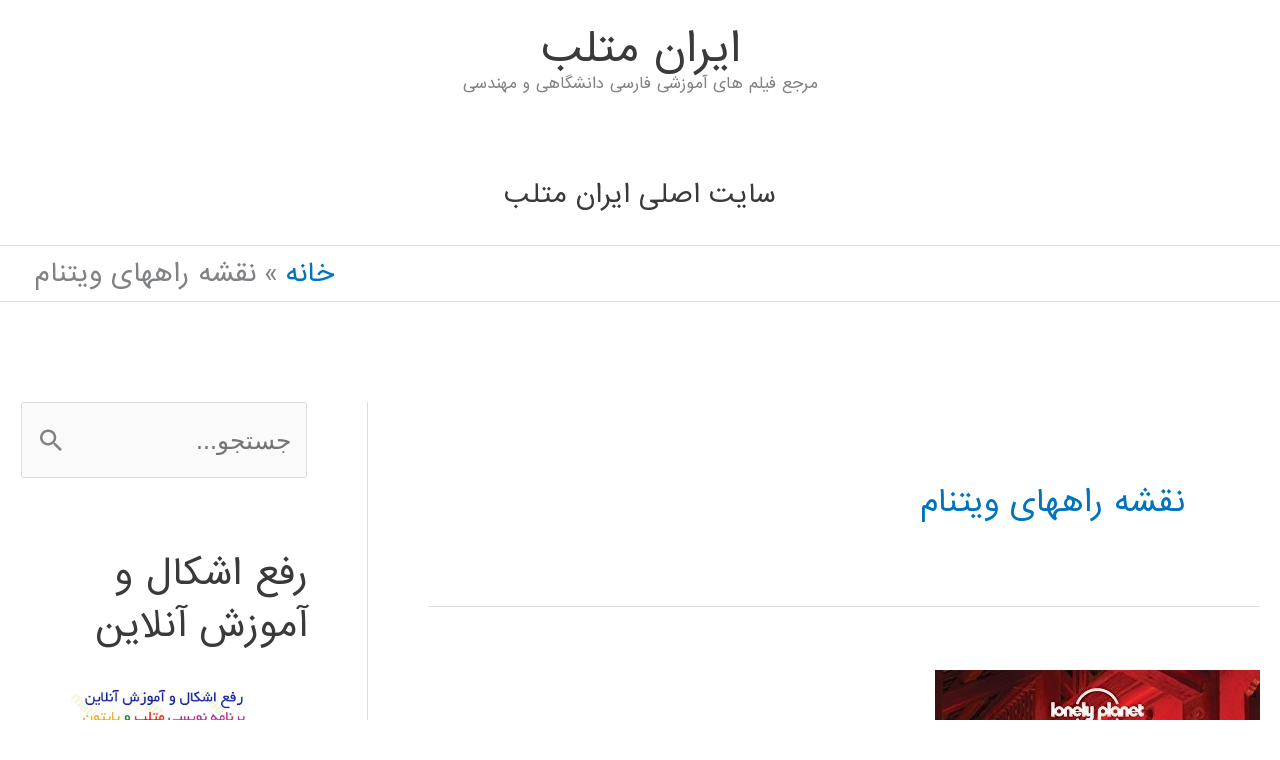

--- FILE ---
content_type: text/html; charset=UTF-8
request_url: https://matlab1.ir/tag/%D9%86%D9%82%D8%B4%D9%87-%D8%B1%D8%A7%D9%87%D9%87%D8%A7%DB%8C-%D9%88%DB%8C%D8%AA%D9%86%D8%A7%D9%85/
body_size: 22790
content:
<!DOCTYPE html>
<html dir="rtl" lang="fa-IR">
<head>
<meta charset="UTF-8">
<meta name="viewport" content="width=device-width, initial-scale=1">
<link rel="profile" href="https://gmpg.org/xfn/11"> 
<meta name='robots' content='index, follow, max-image-preview:large, max-snippet:-1, max-video-preview:-1'/>
<style>img:is([sizes="auto" i], [sizes^="auto," i]){contain-intrinsic-size:3000px 1500px}</style>
<title>بایگانی‌های نقشه راههای ویتنام - ايران متلب</title>
<link rel="canonical" href="https://matlab1.ir/tag/نقشه-راههای-ویتنام/"/>
<meta property="og:locale" content="fa_IR"/>
<meta property="og:type" content="article"/>
<meta property="og:title" content="بایگانی‌های نقشه راههای ویتنام - ايران متلب"/>
<meta property="og:url" content="https://matlab1.ir/tag/نقشه-راههای-ویتنام/"/>
<meta property="og:site_name" content="ايران متلب"/>
<meta name="twitter:card" content="summary_large_image"/>
<script type="application/ld+json" class="yoast-schema-graph">{"@context":"https://schema.org","@graph":[{"@type":"CollectionPage","@id":"https://matlab1.ir/tag/%d9%86%d9%82%d8%b4%d9%87-%d8%b1%d8%a7%d9%87%d9%87%d8%a7%db%8c-%d9%88%db%8c%d8%aa%d9%86%d8%a7%d9%85/","url":"https://matlab1.ir/tag/%d9%86%d9%82%d8%b4%d9%87-%d8%b1%d8%a7%d9%87%d9%87%d8%a7%db%8c-%d9%88%db%8c%d8%aa%d9%86%d8%a7%d9%85/","name":"بایگانی‌های نقشه راههای ویتنام - ايران متلب","isPartOf":{"@id":"https://matlab1.ir/#website"},"primaryImageOfPage":{"@id":"https://matlab1.ir/tag/%d9%86%d9%82%d8%b4%d9%87-%d8%b1%d8%a7%d9%87%d9%87%d8%a7%db%8c-%d9%88%db%8c%d8%aa%d9%86%d8%a7%d9%85/#primaryimage"},"image":{"@id":"https://matlab1.ir/tag/%d9%86%d9%82%d8%b4%d9%87-%d8%b1%d8%a7%d9%87%d9%87%d8%a7%db%8c-%d9%88%db%8c%d8%aa%d9%86%d8%a7%d9%85/#primaryimage"},"thumbnailUrl":"https://matlab1.ir/wp-content/uploads/2016/11/Lonely-Planet-Vietnam.jpg","breadcrumb":{"@id":"https://matlab1.ir/tag/%d9%86%d9%82%d8%b4%d9%87-%d8%b1%d8%a7%d9%87%d9%87%d8%a7%db%8c-%d9%88%db%8c%d8%aa%d9%86%d8%a7%d9%85/#breadcrumb"},"inLanguage":"fa-IR"},{"@type":"ImageObject","inLanguage":"fa-IR","@id":"https://matlab1.ir/tag/%d9%86%d9%82%d8%b4%d9%87-%d8%b1%d8%a7%d9%87%d9%87%d8%a7%db%8c-%d9%88%db%8c%d8%aa%d9%86%d8%a7%d9%85/#primaryimage","url":"https://matlab1.ir/wp-content/uploads/2016/11/Lonely-Planet-Vietnam.jpg","contentUrl":"https://matlab1.ir/wp-content/uploads/2016/11/Lonely-Planet-Vietnam.jpg","width":325,"height":500},{"@type":"BreadcrumbList","@id":"https://matlab1.ir/tag/%d9%86%d9%82%d8%b4%d9%87-%d8%b1%d8%a7%d9%87%d9%87%d8%a7%db%8c-%d9%88%db%8c%d8%aa%d9%86%d8%a7%d9%85/#breadcrumb","itemListElement":[{"@type":"ListItem","position":1,"name":"خانه","item":"https://matlab1.ir/"},{"@type":"ListItem","position":2,"name":"نقشه راههای ویتنام"}]},{"@type":"WebSite","@id":"https://matlab1.ir/#website","url":"https://matlab1.ir/","name":"ايران متلب","description":"مرجع فیلم های آموزشی فارسی دانشگاهی و مهندسی","publisher":{"@id":"https://matlab1.ir/#organization"},"potentialAction":[{"@type":"SearchAction","target":{"@type":"EntryPoint","urlTemplate":"https://matlab1.ir/?s={search_term_string}"},"query-input":{"@type":"PropertyValueSpecification","valueRequired":true,"valueName":"search_term_string"}}],"inLanguage":"fa-IR"},{"@type":"Organization","@id":"https://matlab1.ir/#organization","name":"ایران متلب","url":"https://matlab1.ir/","logo":{"@type":"ImageObject","inLanguage":"fa-IR","@id":"https://matlab1.ir/#/schema/logo/image/","url":"https://matlab1.ir/wp-content/uploads/2017/08/ref_a2.png","contentUrl":"https://matlab1.ir/wp-content/uploads/2017/08/ref_a2.png","width":239,"height":240,"caption":"ایران متلب"},"image":{"@id":"https://matlab1.ir/#/schema/logo/image/"},"sameAs":["https://www.instagram.com/iranmatlab","https://www.linkedin.com/groups/6726055/","https://www.youtube.com/channel/UCbF_u2zUWne3QcPYv79PFdQ"]}]}</script>
<link rel='dns-prefetch' href='//fonts.googleapis.com'/>
<link rel="alternate" type="application/rss+xml" title="ايران متلب &raquo; خوراک" href="https://matlab1.ir/feed/"/>
<link rel="alternate" type="application/rss+xml" title="ايران متلب &raquo; خوراک دیدگاه‌ها" href="https://matlab1.ir/comments/feed/"/>
<link rel="alternate" type="application/rss+xml" title="ايران متلب &raquo; نقشه راههای ویتنام خوراک برچسب" href="https://matlab1.ir/tag/%d9%86%d9%82%d8%b4%d9%87-%d8%b1%d8%a7%d9%87%d9%87%d8%a7%db%8c-%d9%88%db%8c%d8%aa%d9%86%d8%a7%d9%85/feed/"/>
<link rel="stylesheet" type="text/css" href="//matlab1.ir/wp-content/cache/wpfc-minified/djncxyd9/dctnw.css" media="all"/>
<style id='astra-theme-css-inline-css'>.ast-no-sidebar .entry-content .alignfull{margin-left:calc( -50vw + 50%);margin-right:calc( -50vw + 50%);max-width:100vw;width:100vw;}.ast-no-sidebar .entry-content .alignwide{margin-left:calc(-41vw + 50%);margin-right:calc(-41vw + 50%);max-width:unset;width:unset;}.ast-no-sidebar .entry-content .alignfull .alignfull,.ast-no-sidebar .entry-content .alignfull .alignwide,.ast-no-sidebar .entry-content .alignwide .alignfull,.ast-no-sidebar .entry-content .alignwide .alignwide,.ast-no-sidebar .entry-content .wp-block-column .alignfull,.ast-no-sidebar .entry-content .wp-block-column .alignwide{width:100%;margin-left:auto;margin-right:auto;}.wp-block-gallery,.blocks-gallery-grid{margin:0;}.wp-block-separator{max-width:100px;}.wp-block-separator.is-style-wide,.wp-block-separator.is-style-dots{max-width:none;}.entry-content .has-2-columns .wp-block-column:first-child{padding-right:10px;}.entry-content .has-2-columns .wp-block-column:last-child{padding-left:10px;}@media(max-width:782px){.entry-content .wp-block-columns .wp-block-column{flex-basis:100%;}.entry-content .has-2-columns .wp-block-column:first-child{padding-right:0;}.entry-content .has-2-columns .wp-block-column:last-child {padding-left: 0;}}body .entry-content .wp-block-latest-posts{margin-left:0;}body .entry-content .wp-block-latest-posts li{list-style:none;}.ast-no-sidebar .ast-container .entry-content .wp-block-latest-posts{margin-left:0;}.ast-header-break-point .entry-content .alignwide{margin-left:auto;margin-right:auto;}.entry-content .blocks-gallery-item img{margin-bottom:auto;}.wp-block-pullquote{border-top:4px solid #555d66;border-bottom:4px solid #555d66;color:#40464d;}:root{--ast-post-nav-space:0;--ast-container-default-xlg-padding:6.67em;--ast-container-default-lg-padding:5.67em;--ast-container-default-slg-padding:4.34em;--ast-container-default-md-padding:3.34em;--ast-container-default-sm-padding:6.67em;--ast-container-default-xs-padding:2.4em;--ast-container-default-xxs-padding:1.4em;--ast-code-block-background:#EEEEEE;--ast-comment-inputs-background:#FAFAFA;--ast-normal-container-width:1200px;--ast-narrow-container-width:750px;--ast-blog-title-font-weight:normal;--ast-blog-meta-weight:inherit;--ast-global-color-primary:var(--ast-global-color-5);--ast-global-color-secondary:var(--ast-global-color-4);--ast-global-color-alternate-background:var(--ast-global-color-7);--ast-global-color-subtle-background:var(--ast-global-color-6);--ast-bg-style-guide:#F8FAFC;--ast-shadow-style-guide:0px 0px 4px 0 #00000057;--ast-global-dark-bg-style:#fff;--ast-global-dark-lfs:#fbfbfb;--ast-widget-bg-color:#fafafa;--ast-wc-container-head-bg-color:#fbfbfb;--ast-title-layout-bg:#eeeeee;--ast-search-border-color:#e7e7e7;--ast-lifter-hover-bg:#e6e6e6;--ast-gallery-block-color:#000;--srfm-color-input-label:var(--ast-global-color-2);}html{font-size:156.25%;}a,.page-title{color:#0274be;}a:hover,a:focus{color:#3a3a3a;}body,button,input,select,textarea,.ast-button,.ast-custom-button{font-family:-apple-system,BlinkMacSystemFont,Segoe UI,Roboto,Oxygen-Sans,Ubuntu,Cantarell,Helvetica Neue,sans-serif;font-weight:normal;font-size:25px;font-size:1rem;line-height:var(--ast-body-line-height,2em);text-transform:none;}blockquote{color:#000000;}h1,h2,h3,h4,h5,h6,.entry-content :where(h1,h2,h3,h4,h5,h6),.site-title,.site-title a{font-family:'Baloo Bhaijaan',display;font-weight:400;}.ast-site-identity .site-title a{color:var(--ast-global-color-2);}.site-title{font-size:40px;font-size:1.6rem;display:block;}.site-header .site-description{font-size:15px;font-size:0.6rem;display:block;}.entry-title{font-size:30px;font-size:1.2rem;}.archive .ast-article-post .ast-article-inner,.blog .ast-article-post .ast-article-inner,.archive .ast-article-post .ast-article-inner:hover,.blog .ast-article-post .ast-article-inner:hover{overflow:hidden;}h1,.entry-content :where(h1){font-size:2em;font-family:'Baloo Bhaijaan',display;line-height:1.4em;}h2,.entry-content :where(h2){font-size:27px;font-size:1.08rem;font-family:'Baloo Bhaijaan',display;line-height:1.3em;}h3,.entry-content :where(h3){font-size:25px;font-size:1rem;font-family:'Baloo Bhaijaan',display;line-height:1.3em;}h4,.entry-content :where(h4){font-size:20px;font-size:0.8rem;line-height:1.2em;font-family:'Baloo Bhaijaan',display;}h5,.entry-content :where(h5){font-size:18px;font-size:0.72rem;line-height:1.2em;font-family:'Baloo Bhaijaan',display;}h6,.entry-content :where(h6){font-size:15px;font-size:0.6rem;line-height:1.25em;font-family:'Baloo Bhaijaan',display;}::selection{background-color:#0274be;color:#ffffff;}body,h1,h2,h3,h4,h5,h6,.entry-title a,.entry-content :where(h1,h2,h3,h4,h5,h6){color:#3a3a3a;}.tagcloud a:hover,.tagcloud a:focus,.tagcloud a.current-item{color:#ffffff;border-color:#0274be;background-color:#0274be;}input:focus,input[type="text"]:focus,input[type="email"]:focus,input[type="url"]:focus,input[type="password"]:focus,input[type="reset"]:focus,input[type="search"]:focus,textarea:focus{border-color:#0274be;}input[type="radio"]:checked,input[type=reset],input[type="checkbox"]:checked,input[type="checkbox"]:hover:checked,input[type="checkbox"]:focus:checked,input[type=range]::-webkit-slider-thumb{border-color:#0274be;background-color:#0274be;box-shadow:none;}.site-footer a:hover + .post-count,.site-footer a:focus + .post-count{background:#0274be;border-color:#0274be;}.single .nav-links .nav-previous,.single .nav-links .nav-next{color:#0274be;}.entry-meta,.entry-meta *{line-height:1.45;color:#0274be;}.entry-meta a:not(.ast-button):hover,.entry-meta a:not(.ast-button):hover *,.entry-meta a:not(.ast-button):focus,.entry-meta a:not(.ast-button):focus *,.page-links > .page-link,.page-links .page-link:hover,.post-navigation a:hover{color:#3a3a3a;}#cat option,.secondary .calendar_wrap thead a,.secondary .calendar_wrap thead a:visited{color:#0274be;}.secondary .calendar_wrap #today,.ast-progress-val span{background:#0274be;}.secondary a:hover + .post-count,.secondary a:focus + .post-count{background:#0274be;border-color:#0274be;}.calendar_wrap #today > a{color:#ffffff;}.page-links .page-link,.single .post-navigation a{color:#0274be;}.ast-header-break-point .main-header-bar .ast-button-wrap .menu-toggle{border-radius:61px;}.ast-search-menu-icon .search-form button.search-submit{padding:0 4px;}.ast-search-menu-icon form.search-form{padding-right:0;}.ast-header-search .ast-search-menu-icon.ast-dropdown-active .search-form,.ast-header-search .ast-search-menu-icon.ast-dropdown-active .search-field:focus{transition:all 0.2s;}.search-form input.search-field:focus{outline:none;}.widget-title,.widget .wp-block-heading{font-size:35px;font-size:1.4rem;color:#3a3a3a;}#secondary,#secondary button,#secondary input,#secondary select,#secondary textarea{font-size:25px;font-size:1rem;}.ast-search-menu-icon.slide-search a:focus-visible:focus-visible,.astra-search-icon:focus-visible,#close:focus-visible,a:focus-visible,.ast-menu-toggle:focus-visible,.site .skip-link:focus-visible,.wp-block-loginout input:focus-visible,.wp-block-search.wp-block-search__button-inside .wp-block-search__inside-wrapper,.ast-header-navigation-arrow:focus-visible,.ast-orders-table__row .ast-orders-table__cell:focus-visible,a#ast-apply-coupon:focus-visible,#ast-apply-coupon:focus-visible,#close:focus-visible,.button.search-submit:focus-visible,#search_submit:focus,.normal-search:focus-visible,.ast-header-account-wrap:focus-visible,.astra-cart-drawer-close:focus,.ast-single-variation:focus,.ast-button:focus{outline-style:dotted;outline-color:inherit;outline-width:thin;}input:focus,input[type="text"]:focus,input[type="email"]:focus,input[type="url"]:focus,input[type="password"]:focus,input[type="reset"]:focus,input[type="search"]:focus,input[type="number"]:focus,textarea:focus,.wp-block-search__input:focus,[data-section="section-header-mobile-trigger"] .ast-button-wrap .ast-mobile-menu-trigger-minimal:focus,.ast-mobile-popup-drawer.active .menu-toggle-close:focus,#ast-scroll-top:focus,#coupon_code:focus,#ast-coupon-code:focus{border-style:dotted;border-color:inherit;border-width:thin;}input{outline:none;}.main-header-menu .menu-link,.ast-header-custom-item a{color:#3a3a3a;}.main-header-menu .menu-item:hover > .menu-link,.main-header-menu .menu-item:hover > .ast-menu-toggle,.main-header-menu .ast-masthead-custom-menu-items a:hover,.main-header-menu .menu-item.focus > .menu-link,.main-header-menu .menu-item.focus > .ast-menu-toggle,.main-header-menu .current-menu-item > .menu-link,.main-header-menu .current-menu-ancestor > .menu-link,.main-header-menu .current-menu-item > .ast-menu-toggle,.main-header-menu .current-menu-ancestor > .ast-menu-toggle{color:#0274be;}.header-main-layout-3 .ast-main-header-bar-alignment{margin-right:auto;}.header-main-layout-2 .site-header-section-left .ast-site-identity{text-align:right;}.ast-logo-title-inline .site-logo-img{padding-right:1em;}body .ast-oembed-container *{position:absolute;top:0;width:100%;height:100%;right:0;}body .wp-block-embed-pocket-casts .ast-oembed-container *{position:unset;}.ast-header-break-point .ast-mobile-menu-buttons-minimal.menu-toggle{background:transparent;color:#0274be;}.ast-header-break-point .ast-mobile-menu-buttons-outline.menu-toggle{background:transparent;border:1px solid #0274be;color:#0274be;}.ast-header-break-point .ast-mobile-menu-buttons-fill.menu-toggle{background:#0274be;}.ast-single-post-featured-section + article{margin-top:2em;}.site-content .ast-single-post-featured-section img{width:100%;overflow:hidden;object-fit:cover;}.site > .ast-single-related-posts-container{margin-top:0;}@media(min-width:769px){.ast-desktop .ast-container--narrow {max-width: var(--ast-narrow-container-width);margin: 0 auto;}}#secondary{margin:4em 0 2.5em;word-break:break-word;line-height:2;}#secondary li{margin-bottom:0.25em;}#secondary li:last-child{margin-bottom:0;}@media(max-width:768px){.js_active .ast-plain-container.ast-single-post #secondary {margin-top: 1.5em;}}.ast-separate-container.ast-two-container #secondary .widget{background-color:#fff;padding:2em;margin-bottom:2em;}@media(min-width:993px){.ast-left-sidebar #secondary{padding-left:60px;}.ast-right-sidebar #secondary {padding-right: 60px;}}@media(max-width:993px){.ast-right-sidebar #secondary{padding-right:30px;}.ast-left-sidebar #secondary {padding-left: 30px;}}.footer-adv .footer-adv-overlay{border-top-style:solid;border-top-color:#7a7a7a;}.wp-block-buttons.aligncenter{justify-content:center;}@media(max-width:782px){.entry-content .wp-block-columns .wp-block-column{margin-left:0px;}}.wp-block-image.aligncenter{margin-left:auto;margin-right:auto;}.wp-block-table.aligncenter{margin-left:auto;margin-right:auto;}.wp-block-buttons .wp-block-button.is-style-outline .wp-block-button__link.wp-element-button,.ast-outline-button,.wp-block-uagb-buttons-child .uagb-buttons-repeater.ast-outline-button{border-top-width:2px;border-right-width:2px;border-bottom-width:2px;border-left-width:2px;font-family:inherit;font-weight:inherit;line-height:1em;border-top-left-radius:2px;border-top-right-radius:2px;border-bottom-right-radius:2px;border-bottom-left-radius:2px;}.wp-block-button .wp-block-button__link.wp-element-button.is-style-outline:not(.has-background),.wp-block-button.is-style-outline>.wp-block-button__link.wp-element-button:not(.has-background),.ast-outline-button{background-color:transparent;}.entry-content[data-ast-blocks-layout] > figure{margin-bottom:1em;}@media(max-width:768px){.ast-left-sidebar #content > .ast-container{display:flex;flex-direction:column-reverse;width:100%;}.ast-separate-container .ast-article-post,.ast-separate-container .ast-article-single{padding:1.5em 2.14em;}.ast-author-box img.avatar{margin:20px 0 0 0;}}@media(max-width:768px){#secondary.secondary{padding-top:0;}.ast-separate-container.ast-right-sidebar #secondary{padding-left:1em;padding-right:1em;}.ast-separate-container.ast-two-container #secondary{padding-left:0;padding-right:0;}.ast-page-builder-template .entry-header #secondary,.ast-page-builder-template #secondary{margin-top:1.5em;}}@media(max-width:768px){.ast-right-sidebar #primary{padding-left:0;}.ast-page-builder-template.ast-left-sidebar #secondary,ast-page-builder-template.ast-right-sidebar #secondary{padding-left:20px;padding-right:20px;}.ast-right-sidebar #secondary,.ast-left-sidebar #primary{padding-right:0;}.ast-left-sidebar #secondary{padding-left:0;}}@media(min-width:769px){.ast-separate-container.ast-right-sidebar #primary,.ast-separate-container.ast-left-sidebar #primary{border:0;}.search-no-results.ast-separate-container #primary{margin-bottom:4em;}}@media(min-width:769px){.ast-right-sidebar #primary{border-left:1px solid var(--ast-border-color);}.ast-right-sidebar #secondary{border-right:1px solid var(--ast-border-color);margin-right:-1px;}.ast-left-sidebar #primary{border-right:1px solid var(--ast-border-color);}.ast-left-sidebar #secondary{border-left:1px solid var(--ast-border-color);margin-left:-1px;}.ast-separate-container.ast-two-container.ast-right-sidebar #secondary{padding-right:30px;padding-left:0;}.ast-separate-container.ast-two-container.ast-left-sidebar #secondary{padding-left:30px;padding-right:0;}.ast-separate-container.ast-right-sidebar #secondary,.ast-separate-container.ast-left-sidebar #secondary{border:0;margin-left:auto;margin-right:auto;}.ast-separate-container.ast-two-container #secondary .widget:last-child{margin-bottom:0;}}.menu-toggle,button,.ast-button,.ast-custom-button,.button,input#submit,input[type="button"],input[type="submit"],input[type="reset"]{color:#ffffff;border-color:#0274be;background-color:#0274be;border-top-left-radius:2px;border-top-right-radius:2px;border-bottom-right-radius:2px;border-bottom-left-radius:2px;padding-top:10px;padding-right:40px;padding-bottom:10px;padding-left:40px;font-family:inherit;font-weight:inherit;}button:focus,.menu-toggle:hover,button:hover,.ast-button:hover,.ast-custom-button:hover .button:hover,.ast-custom-button:hover,input[type=reset]:hover,input[type=reset]:focus,input#submit:hover,input#submit:focus,input[type="button"]:hover,input[type="button"]:focus,input[type="submit"]:hover,input[type="submit"]:focus{color:#ffffff;background-color:#3a3a3a;border-color:#3a3a3a;}@media(max-width:768px){.ast-mobile-header-stack .main-header-bar .ast-search-menu-icon{display:inline-block;}.ast-header-break-point.ast-header-custom-item-outside .ast-mobile-header-stack .main-header-bar .ast-search-icon{margin:0;}.ast-comment-avatar-wrap img{max-width:2.5em;}.ast-comment-meta{padding:0 1.8888em 1.3333em;}.ast-separate-container .ast-comment-list li.depth-1{padding:1.5em 2.14em;}.ast-separate-container .comment-respond{padding:2em 2.14em;}}@media(min-width:544px){.ast-container{max-width:100%;}}@media(max-width:544px){.ast-separate-container .ast-article-post,.ast-separate-container .ast-article-single,.ast-separate-container .comments-title,.ast-separate-container .ast-archive-description{padding:1.5em 1em;}.ast-separate-container #content .ast-container{padding-left:0.54em;padding-right:0.54em;}.ast-separate-container .ast-comment-list .bypostauthor{padding:.5em;}.ast-search-menu-icon.ast-dropdown-active .search-field{width:170px;}.ast-separate-container #secondary{padding-top:0;}.ast-separate-container.ast-two-container #secondary .widget{margin-bottom:1.5em;padding-left:1em;padding-right:1em;}.site-branding img,.site-header .site-logo-img .custom-logo-link img{max-width:100%;}}@media(min-width:769px){.ast-small-footer .ast-container{max-width:100%;padding-left:35px;padding-right:35px;}} #ast-mobile-header .ast-site-header-cart-li a{pointer-events:none;}.ast-no-sidebar.ast-separate-container .entry-content .alignfull{margin-left:-6.67em;margin-right:-6.67em;width:auto;}@media(max-width:1200px){.ast-no-sidebar.ast-separate-container .entry-content .alignfull {margin-left: -2.4em;margin-right: -2.4em;}}@media(max-width:768px){.ast-no-sidebar.ast-separate-container .entry-content .alignfull {margin-left: -2.14em;margin-right: -2.14em;}}@media(max-width:544px){.ast-no-sidebar.ast-separate-container .entry-content .alignfull {margin-left: -1em;margin-right: -1em;}}.ast-no-sidebar.ast-separate-container .entry-content .alignwide{margin-left:-20px;margin-right:-20px;}.ast-no-sidebar.ast-separate-container .entry-content .wp-block-column .alignfull,.ast-no-sidebar.ast-separate-container .entry-content .wp-block-column .alignwide{margin-left:auto;margin-right:auto;width:100%;}@media(max-width:768px){.site-title{display:block;}.site-header .site-description{display:block;}h1,.entry-content :where(h1){font-size:30px;}h2,.entry-content :where(h2){font-size:25px;}h3,.entry-content :where(h3){font-size:20px;}}@media(max-width:544px){.site-title{display:block;}.site-header .site-description{display:block;}h1,.entry-content :where(h1){font-size:30px;}h2,.entry-content :where(h2){font-size:25px;}h3,.entry-content :where(h3){font-size:20px;}}@media(max-width:768px){html{font-size:142.5%;}}@media(max-width:544px){html{font-size:142.5%;}}@media(min-width:769px){.ast-container{max-width:1240px;}}@font-face{font-family:"Astra";src:url(https://matlab1.ir/wp-content/themes/astra/assets/fonts/astra.woff) format("woff"),url(https://matlab1.ir/wp-content/themes/astra/assets/fonts/astra.ttf) format("truetype"),url(https://matlab1.ir/wp-content/themes/astra/assets/fonts/astra.svg#astra) format("svg");font-weight:normal;font-style:normal;font-display:fallback;}@media(max-width:921px){.main-header-bar .main-header-bar-navigation{display:none;}}@media(min-width:769px){.blog .site-content > .ast-container,.archive .site-content > .ast-container,.search .site-content > .ast-container{max-width:1708px;}}@media(min-width:769px){.single-post .site-content > .ast-container{max-width:1601px;}}.ast-blog-layout-classic-grid .ast-article-inner{box-shadow:0px 6px 15px -2px rgba(16,24,40,0.05);}.ast-separate-container .ast-blog-layout-classic-grid .ast-article-inner,.ast-plain-container .ast-blog-layout-classic-grid .ast-article-inner{height:100%;}.ast-blog-layout-6-grid .ast-blog-featured-section:before{content:"";}.cat-links.badge a,.tags-links.badge a{padding:4px 8px;border-radius:3px;font-weight:400;}.cat-links.underline a,.tags-links.underline a{text-decoration:underline;}.ast-desktop .main-header-menu.submenu-with-border .sub-menu,.ast-desktop .main-header-menu.submenu-with-border .astra-full-megamenu-wrapper{border-color:#0274be;}.ast-desktop .main-header-menu.submenu-with-border .sub-menu{border-top-width:2px;border-style:solid;}.ast-desktop .main-header-menu.submenu-with-border .sub-menu .sub-menu{top:-2px;}.ast-desktop .main-header-menu.submenu-with-border .sub-menu .menu-link,.ast-desktop .main-header-menu.submenu-with-border .children .menu-link{border-bottom-width:0px;border-style:solid;border-color:#eaeaea;}@media(min-width:769px){.main-header-menu .sub-menu .menu-item.ast-left-align-sub-menu:hover > .sub-menu,.main-header-menu .sub-menu .menu-item.ast-left-align-sub-menu.focus > .sub-menu{margin-left:-0px;}}.ast-small-footer{border-top-style:solid;border-top-width:2px;border-top-color:#7a7a7a;}.ast-small-footer-wrap{text-align:center;}.site .comments-area{padding-bottom:3em;}.ast-header-break-point.ast-header-custom-item-inside .main-header-bar .main-header-bar-navigation .ast-search-icon{display:none;}.ast-header-break-point.ast-header-custom-item-inside .main-header-bar .ast-search-menu-icon .search-form{padding:0;display:block;overflow:hidden;}.ast-header-break-point .ast-header-custom-item .widget:last-child{margin-bottom:1em;}.ast-header-custom-item .widget{margin:0.5em;display:inline-block;vertical-align:middle;}.ast-header-custom-item .widget p{margin-bottom:0;}.ast-header-custom-item .widget li{width:auto;}.ast-header-custom-item-inside .button-custom-menu-item .menu-link{display:none;}.ast-header-custom-item-inside.ast-header-break-point .button-custom-menu-item .ast-custom-button-link{display:none;}.ast-header-custom-item-inside.ast-header-break-point .button-custom-menu-item .menu-link{display:block;}.ast-header-break-point.ast-header-custom-item-outside .main-header-bar .ast-search-icon{margin-left:1em;}.ast-header-break-point.ast-header-custom-item-inside .main-header-bar .ast-search-menu-icon .search-field,.ast-header-break-point.ast-header-custom-item-inside .main-header-bar .ast-search-menu-icon.ast-inline-search .search-field{width:100%;padding-left:5.5em;}.ast-header-break-point.ast-header-custom-item-inside .main-header-bar .ast-search-menu-icon .search-submit{display:block;position:absolute;height:100%;top:0;left:0;padding:0 1em;border-radius:0;}.ast-header-break-point .ast-header-custom-item .ast-masthead-custom-menu-items{padding-right:20px;padding-left:20px;margin-bottom:1em;margin-top:1em;}.ast-header-custom-item-inside.ast-header-break-point .button-custom-menu-item{padding-right:0;padding-left:0;margin-top:0;margin-bottom:0;}.astra-icon-down_arrow::after{content:"\e900";font-family:Astra;}.astra-icon-close::after{content:"\e5cd";font-family:Astra;}.astra-icon-drag_handle::after{content:"\e25d";font-family:Astra;}.astra-icon-format_align_justify::after{content:"\e235";font-family:Astra;}.astra-icon-menu::after{content:"\e5d2";font-family:Astra;}.astra-icon-reorder::after{content:"\e8fe";font-family:Astra;}.astra-icon-search::after{content:"\e8b6";font-family:Astra;}.astra-icon-zoom_in::after{content:"\e56b";font-family:Astra;}.astra-icon-check-circle::after{content:"\e901";font-family:Astra;}.astra-icon-shopping-cart::after{content:"\f07a";font-family:Astra;}.astra-icon-shopping-bag::after{content:"\f290";font-family:Astra;}.astra-icon-shopping-basket::after{content:"\f291";font-family:Astra;}.astra-icon-circle-o::after{content:"\e903";font-family:Astra;}.astra-icon-certificate::after{content:"\e902";font-family:Astra;}blockquote{padding:1.2em;}:root .has-ast-global-color-0-color{color:var(--ast-global-color-0);}:root .has-ast-global-color-0-background-color{background-color:var(--ast-global-color-0);}:root .wp-block-button .has-ast-global-color-0-color{color:var(--ast-global-color-0);}:root .wp-block-button .has-ast-global-color-0-background-color{background-color:var(--ast-global-color-0);}:root .has-ast-global-color-1-color{color:var(--ast-global-color-1);}:root .has-ast-global-color-1-background-color{background-color:var(--ast-global-color-1);}:root .wp-block-button .has-ast-global-color-1-color{color:var(--ast-global-color-1);}:root .wp-block-button .has-ast-global-color-1-background-color{background-color:var(--ast-global-color-1);}:root .has-ast-global-color-2-color{color:var(--ast-global-color-2);}:root .has-ast-global-color-2-background-color{background-color:var(--ast-global-color-2);}:root .wp-block-button .has-ast-global-color-2-color{color:var(--ast-global-color-2);}:root .wp-block-button .has-ast-global-color-2-background-color{background-color:var(--ast-global-color-2);}:root .has-ast-global-color-3-color{color:var(--ast-global-color-3);}:root .has-ast-global-color-3-background-color{background-color:var(--ast-global-color-3);}:root .wp-block-button .has-ast-global-color-3-color{color:var(--ast-global-color-3);}:root .wp-block-button .has-ast-global-color-3-background-color{background-color:var(--ast-global-color-3);}:root .has-ast-global-color-4-color{color:var(--ast-global-color-4);}:root .has-ast-global-color-4-background-color{background-color:var(--ast-global-color-4);}:root .wp-block-button .has-ast-global-color-4-color{color:var(--ast-global-color-4);}:root .wp-block-button .has-ast-global-color-4-background-color{background-color:var(--ast-global-color-4);}:root .has-ast-global-color-5-color{color:var(--ast-global-color-5);}:root .has-ast-global-color-5-background-color{background-color:var(--ast-global-color-5);}:root .wp-block-button .has-ast-global-color-5-color{color:var(--ast-global-color-5);}:root .wp-block-button .has-ast-global-color-5-background-color{background-color:var(--ast-global-color-5);}:root .has-ast-global-color-6-color{color:var(--ast-global-color-6);}:root .has-ast-global-color-6-background-color{background-color:var(--ast-global-color-6);}:root .wp-block-button .has-ast-global-color-6-color{color:var(--ast-global-color-6);}:root .wp-block-button .has-ast-global-color-6-background-color{background-color:var(--ast-global-color-6);}:root .has-ast-global-color-7-color{color:var(--ast-global-color-7);}:root .has-ast-global-color-7-background-color{background-color:var(--ast-global-color-7);}:root .wp-block-button .has-ast-global-color-7-color{color:var(--ast-global-color-7);}:root .wp-block-button .has-ast-global-color-7-background-color{background-color:var(--ast-global-color-7);}:root .has-ast-global-color-8-color{color:var(--ast-global-color-8);}:root .has-ast-global-color-8-background-color{background-color:var(--ast-global-color-8);}:root .wp-block-button .has-ast-global-color-8-color{color:var(--ast-global-color-8);}:root .wp-block-button .has-ast-global-color-8-background-color{background-color:var(--ast-global-color-8);}:root{--ast-global-color-0:#0170B9;--ast-global-color-1:#3a3a3a;--ast-global-color-2:#3a3a3a;--ast-global-color-3:#4B4F58;--ast-global-color-4:#F5F5F5;--ast-global-color-5:#FFFFFF;--ast-global-color-6:#E5E5E5;--ast-global-color-7:#424242;--ast-global-color-8:#000000;}:root{--ast-border-color:#dddddd;}#masthead .ast-container,.ast-header-breadcrumb .ast-container{max-width:100%;padding-left:35px;padding-right:35px;}@media(max-width:921px){#masthead .ast-container,.ast-header-breadcrumb .ast-container{padding-left:20px;padding-right:20px;}}.ast-header-break-point.ast-header-custom-item-inside .main-header-bar .main-header-bar-navigation .ast-search-icon{display:none;}.ast-header-break-point.ast-header-custom-item-inside .main-header-bar .ast-search-menu-icon .search-form{padding:0;display:block;overflow:hidden;}.ast-header-break-point .ast-header-custom-item .widget:last-child{margin-bottom:1em;}.ast-header-custom-item .widget{margin:0.5em;display:inline-block;vertical-align:middle;}.ast-header-custom-item .widget p{margin-bottom:0;}.ast-header-custom-item .widget li{width:auto;}.ast-header-custom-item-inside .button-custom-menu-item .menu-link{display:none;}.ast-header-custom-item-inside.ast-header-break-point .button-custom-menu-item .ast-custom-button-link{display:none;}.ast-header-custom-item-inside.ast-header-break-point .button-custom-menu-item .menu-link{display:block;}.ast-header-break-point.ast-header-custom-item-outside .main-header-bar .ast-search-icon{margin-left:1em;}.ast-header-break-point.ast-header-custom-item-inside .main-header-bar .ast-search-menu-icon .search-field,.ast-header-break-point.ast-header-custom-item-inside .main-header-bar .ast-search-menu-icon.ast-inline-search .search-field{width:100%;padding-left:5.5em;}.ast-header-break-point.ast-header-custom-item-inside .main-header-bar .ast-search-menu-icon .search-submit{display:block;position:absolute;height:100%;top:0;left:0;padding:0 1em;border-radius:0;}.ast-header-break-point .ast-header-custom-item .ast-masthead-custom-menu-items{padding-right:20px;padding-left:20px;margin-bottom:1em;margin-top:1em;}.ast-header-custom-item-inside.ast-header-break-point .button-custom-menu-item{padding-right:0;padding-left:0;margin-top:0;margin-bottom:0;}.astra-icon-down_arrow::after{content:"\e900";font-family:Astra;}.astra-icon-close::after{content:"\e5cd";font-family:Astra;}.astra-icon-drag_handle::after{content:"\e25d";font-family:Astra;}.astra-icon-format_align_justify::after{content:"\e235";font-family:Astra;}.astra-icon-menu::after{content:"\e5d2";font-family:Astra;}.astra-icon-reorder::after{content:"\e8fe";font-family:Astra;}.astra-icon-search::after{content:"\e8b6";font-family:Astra;}.astra-icon-zoom_in::after{content:"\e56b";font-family:Astra;}.astra-icon-check-circle::after{content:"\e901";font-family:Astra;}.astra-icon-shopping-cart::after{content:"\f07a";font-family:Astra;}.astra-icon-shopping-bag::after{content:"\f290";font-family:Astra;}.astra-icon-shopping-basket::after{content:"\f291";font-family:Astra;}.astra-icon-circle-o::after{content:"\e903";font-family:Astra;}.astra-icon-certificate::after{content:"\e902";font-family:Astra;}blockquote{padding:1.2em;}:root .has-ast-global-color-0-color{color:var(--ast-global-color-0);}:root .has-ast-global-color-0-background-color{background-color:var(--ast-global-color-0);}:root .wp-block-button .has-ast-global-color-0-color{color:var(--ast-global-color-0);}:root .wp-block-button .has-ast-global-color-0-background-color{background-color:var(--ast-global-color-0);}:root .has-ast-global-color-1-color{color:var(--ast-global-color-1);}:root .has-ast-global-color-1-background-color{background-color:var(--ast-global-color-1);}:root .wp-block-button .has-ast-global-color-1-color{color:var(--ast-global-color-1);}:root .wp-block-button .has-ast-global-color-1-background-color{background-color:var(--ast-global-color-1);}:root .has-ast-global-color-2-color{color:var(--ast-global-color-2);}:root .has-ast-global-color-2-background-color{background-color:var(--ast-global-color-2);}:root .wp-block-button .has-ast-global-color-2-color{color:var(--ast-global-color-2);}:root .wp-block-button .has-ast-global-color-2-background-color{background-color:var(--ast-global-color-2);}:root .has-ast-global-color-3-color{color:var(--ast-global-color-3);}:root .has-ast-global-color-3-background-color{background-color:var(--ast-global-color-3);}:root .wp-block-button .has-ast-global-color-3-color{color:var(--ast-global-color-3);}:root .wp-block-button .has-ast-global-color-3-background-color{background-color:var(--ast-global-color-3);}:root .has-ast-global-color-4-color{color:var(--ast-global-color-4);}:root .has-ast-global-color-4-background-color{background-color:var(--ast-global-color-4);}:root .wp-block-button .has-ast-global-color-4-color{color:var(--ast-global-color-4);}:root .wp-block-button .has-ast-global-color-4-background-color{background-color:var(--ast-global-color-4);}:root .has-ast-global-color-5-color{color:var(--ast-global-color-5);}:root .has-ast-global-color-5-background-color{background-color:var(--ast-global-color-5);}:root .wp-block-button .has-ast-global-color-5-color{color:var(--ast-global-color-5);}:root .wp-block-button .has-ast-global-color-5-background-color{background-color:var(--ast-global-color-5);}:root .has-ast-global-color-6-color{color:var(--ast-global-color-6);}:root .has-ast-global-color-6-background-color{background-color:var(--ast-global-color-6);}:root .wp-block-button .has-ast-global-color-6-color{color:var(--ast-global-color-6);}:root .wp-block-button .has-ast-global-color-6-background-color{background-color:var(--ast-global-color-6);}:root .has-ast-global-color-7-color{color:var(--ast-global-color-7);}:root .has-ast-global-color-7-background-color{background-color:var(--ast-global-color-7);}:root .wp-block-button .has-ast-global-color-7-color{color:var(--ast-global-color-7);}:root .wp-block-button .has-ast-global-color-7-background-color{background-color:var(--ast-global-color-7);}:root .has-ast-global-color-8-color{color:var(--ast-global-color-8);}:root .has-ast-global-color-8-background-color{background-color:var(--ast-global-color-8);}:root .wp-block-button .has-ast-global-color-8-color{color:var(--ast-global-color-8);}:root .wp-block-button .has-ast-global-color-8-background-color{background-color:var(--ast-global-color-8);}:root{--ast-global-color-0:#0170B9;--ast-global-color-1:#3a3a3a;--ast-global-color-2:#3a3a3a;--ast-global-color-3:#4B4F58;--ast-global-color-4:#F5F5F5;--ast-global-color-5:#FFFFFF;--ast-global-color-6:#E5E5E5;--ast-global-color-7:#424242;--ast-global-color-8:#000000;}:root{--ast-border-color:#dddddd;}#masthead .ast-container,.ast-header-breadcrumb .ast-container{max-width:100%;padding-left:35px;padding-right:35px;}@media(max-width:921px){#masthead .ast-container,.ast-header-breadcrumb .ast-container{padding-left:20px;padding-right:20px;}}.ast-archive-entry-banner{-js-display:flex;display:flex;flex-direction:column;justify-content:center;text-align:center;position:relative;background:var(--ast-title-layout-bg);}.ast-archive-entry-banner[data-banner-width-type="custom"]{margin:0 auto;width:100%;}.ast-archive-entry-banner[data-banner-layout="layout-1"]{background:inherit;padding:20px 0;text-align:right;}body.archive .ast-archive-description{max-width:1200px;width:100%;text-align:right;padding-top:3em;padding-right:3em;padding-bottom:3em;padding-left:3em;}body.archive .ast-archive-description .ast-archive-title,body.archive .ast-archive-description .ast-archive-title *{font-size:30px;font-size:1.2rem;text-transform:capitalize;}body.archive .ast-archive-description > *:not(:last-child){margin-bottom:10px;}@media(max-width:768px){body.archive .ast-archive-description{text-align:right;}}@media(max-width:544px){body.archive .ast-archive-description{text-align:right;}}.ast-breadcrumbs .trail-browse,.ast-breadcrumbs .trail-items,.ast-breadcrumbs .trail-items li{display:inline-block;margin:0;padding:0;border:none;background:inherit;text-indent:0;text-decoration:none;}.ast-breadcrumbs .trail-browse{font-size:inherit;font-style:inherit;font-weight:inherit;color:inherit;}.ast-breadcrumbs .trail-items{list-style:none;}.trail-items li::after{padding:0 0.3em;content:"\00bb";}.trail-items li:last-of-type::after{display:none;}.trail-items li::after{content:"»";}.ast-breadcrumbs-wrapper{text-align:left;}.ast-header-breadcrumb{padding-top:10px;padding-bottom:10px;width:100%;}.ast-default-menu-enable.ast-main-header-nav-open.ast-header-break-point .main-header-bar.ast-header-breadcrumb,.ast-main-header-nav-open .main-header-bar.ast-header-breadcrumb{padding-top:1em;padding-bottom:1em;}.ast-header-break-point .main-header-bar.ast-header-breadcrumb{border-bottom-width:1px;border-bottom-color:#eaeaea;border-bottom-style:solid;}.ast-breadcrumbs-wrapper{line-height:1.4;}.ast-breadcrumbs-wrapper .rank-math-breadcrumb p{margin-bottom:0px;}.ast-breadcrumbs-wrapper{display:block;width:100%;}h1,h2,h3,h4,h5,h6,.entry-content :where(h1,h2,h3,h4,h5,h6){color:#8224e3;}.ast-header-break-point .main-header-bar{border-bottom-width:1px;}@media(min-width:769px){.main-header-bar{border-bottom-width:1px;}}@media(min-width:769px){#primary{width:72%;}#secondary{width:28%;}}.main-header-menu .menu-item, #astra-footer-menu .menu-item, .main-header-bar .ast-masthead-custom-menu-items{-js-display:flex;display:flex;-webkit-box-pack:center;-webkit-justify-content:center;-moz-box-pack:center;-ms-flex-pack:center;justify-content:center;-webkit-box-orient:vertical;-webkit-box-direction:normal;-webkit-flex-direction:column;-moz-box-orient:vertical;-moz-box-direction:normal;-ms-flex-direction:column;flex-direction:column;}.main-header-menu > .menu-item > .menu-link, #astra-footer-menu > .menu-item > .menu-link{height:100%;-webkit-box-align:center;-webkit-align-items:center;-moz-box-align:center;-ms-flex-align:center;align-items:center;-js-display:flex;display:flex;}.ast-primary-menu-disabled .main-header-bar .ast-masthead-custom-menu-items{flex:unset;}.header-main-layout-1 .ast-flex.main-header-container, .header-main-layout-3 .ast-flex.main-header-container{-webkit-align-content:center;-ms-flex-line-pack:center;align-content:center;-webkit-box-align:center;-webkit-align-items:center;-moz-box-align:center;-ms-flex-align:center;align-items:center;}.main-header-menu .sub-menu .menu-item.menu-item-has-children > .menu-link:after{position:absolute;left:1em;top:50%;transform:translate(0,-50%) rotate(90deg);}.ast-header-break-point .main-header-bar .main-header-bar-navigation .page_item_has_children > .ast-menu-toggle::before, .ast-header-break-point .main-header-bar .main-header-bar-navigation .menu-item-has-children > .ast-menu-toggle::before, .ast-mobile-popup-drawer .main-header-bar-navigation .menu-item-has-children>.ast-menu-toggle::before, .ast-header-break-point .ast-mobile-header-wrap .main-header-bar-navigation .menu-item-has-children > .ast-menu-toggle::before{font-weight:bold;content:"\e900";font-family:Astra;text-decoration:inherit;display:inline-block;}.ast-header-break-point .main-navigation ul.sub-menu .menu-item .menu-link:before{content:"\e900";font-family:Astra;font-size:.65em;text-decoration:inherit;display:inline-block;transform:translate(0, -2px) rotateZ(90deg);margin-left:5px;}.widget_search .search-form:after{font-family:Astra;font-size:1.2em;font-weight:normal;content:"\e8b6";position:absolute;top:50%;left:15px;transform:translate(0, -50%);}.astra-search-icon::before{content:"\e8b6";font-family:Astra;font-style:normal;font-weight:normal;text-decoration:inherit;text-align:center;-webkit-font-smoothing:antialiased;-moz-osx-font-smoothing:grayscale;z-index:3;}.main-header-bar .main-header-bar-navigation .page_item_has_children > a:after, .main-header-bar .main-header-bar-navigation .menu-item-has-children > a:after, .menu-item-has-children .ast-header-navigation-arrow:after{content:"\e900";display:inline-block;font-family:Astra;font-size:.6rem;font-weight:bold;text-rendering:auto;-webkit-font-smoothing:antialiased;-moz-osx-font-smoothing:grayscale;margin-right:10px;line-height:normal;}.menu-item-has-children .sub-menu .ast-header-navigation-arrow:after{margin-left:0;}.ast-mobile-popup-drawer .main-header-bar-navigation .ast-submenu-expanded>.ast-menu-toggle::before{transform:rotateX(180deg);}.ast-header-break-point .main-header-bar-navigation .menu-item-has-children > .menu-link:after{display:none;}@media(min-width:769px){.ast-builder-menu .main-navigation > ul > li:last-child a{margin-left:0;}}.ast-separate-container .ast-article-inner{background-color:transparent;background-image:none;}.ast-separate-container .ast-article-post{background-color:var(--ast-global-color-5);}@media(max-width:768px){.ast-separate-container .ast-article-post{background-color:var(--ast-global-color-5);}}@media(max-width:544px){.ast-separate-container .ast-article-post{background-color:var(--ast-global-color-5);}}.ast-separate-container .ast-article-single:not(.ast-related-post), .ast-separate-container .error-404, .ast-separate-container .no-results, .single.ast-separate-container  .ast-author-meta, .ast-separate-container .related-posts-title-wrapper, .ast-separate-container .comments-count-wrapper, .ast-box-layout.ast-plain-container .site-content, .ast-padded-layout.ast-plain-container .site-content, .ast-separate-container .ast-archive-description, .ast-separate-container .comments-area .comment-respond, .ast-separate-container .comments-area .ast-comment-list li, .ast-separate-container .comments-area .comments-title{background-color:var(--ast-global-color-5);}@media(max-width:768px){.ast-separate-container .ast-article-single:not(.ast-related-post), .ast-separate-container .error-404, .ast-separate-container .no-results, .single.ast-separate-container  .ast-author-meta, .ast-separate-container .related-posts-title-wrapper, .ast-separate-container .comments-count-wrapper, .ast-box-layout.ast-plain-container .site-content, .ast-padded-layout.ast-plain-container .site-content, .ast-separate-container .ast-archive-description{background-color:var(--ast-global-color-5);}}@media(max-width:544px){.ast-separate-container .ast-article-single:not(.ast-related-post), .ast-separate-container .error-404, .ast-separate-container .no-results, .single.ast-separate-container  .ast-author-meta, .ast-separate-container .related-posts-title-wrapper, .ast-separate-container .comments-count-wrapper, .ast-box-layout.ast-plain-container .site-content, .ast-padded-layout.ast-plain-container .site-content, .ast-separate-container .ast-archive-description{background-color:var(--ast-global-color-5);}}.ast-separate-container.ast-two-container #secondary .widget{background-color:var(--ast-global-color-5);}@media(max-width:768px){.ast-separate-container.ast-two-container #secondary .widget{background-color:var(--ast-global-color-5);}}@media(max-width:544px){.ast-separate-container.ast-two-container #secondary .widget{background-color:var(--ast-global-color-5);}}</style>
<link rel='stylesheet' id='astra-google-fonts-css' href='https://fonts.googleapis.com/css?family=Baloo+Bhaijaan%3A400%2C&#038;display=fallback&#038;ver=4.11.13' media='all'/>
<link rel="stylesheet" type="text/css" href="//matlab1.ir/wp-content/cache/wpfc-minified/23z4ilbh/dctnw.css" media="all"/>
<style id='global-styles-inline-css'>:root{--wp--preset--aspect-ratio--square:1;--wp--preset--aspect-ratio--4-3:4/3;--wp--preset--aspect-ratio--3-4:3/4;--wp--preset--aspect-ratio--3-2:3/2;--wp--preset--aspect-ratio--2-3:2/3;--wp--preset--aspect-ratio--16-9:16/9;--wp--preset--aspect-ratio--9-16:9/16;--wp--preset--color--black:#000000;--wp--preset--color--cyan-bluish-gray:#abb8c3;--wp--preset--color--white:#ffffff;--wp--preset--color--pale-pink:#f78da7;--wp--preset--color--vivid-red:#cf2e2e;--wp--preset--color--luminous-vivid-orange:#ff6900;--wp--preset--color--luminous-vivid-amber:#fcb900;--wp--preset--color--light-green-cyan:#7bdcb5;--wp--preset--color--vivid-green-cyan:#00d084;--wp--preset--color--pale-cyan-blue:#8ed1fc;--wp--preset--color--vivid-cyan-blue:#0693e3;--wp--preset--color--vivid-purple:#9b51e0;--wp--preset--color--ast-global-color-0:var(--ast-global-color-0);--wp--preset--color--ast-global-color-1:var(--ast-global-color-1);--wp--preset--color--ast-global-color-2:var(--ast-global-color-2);--wp--preset--color--ast-global-color-3:var(--ast-global-color-3);--wp--preset--color--ast-global-color-4:var(--ast-global-color-4);--wp--preset--color--ast-global-color-5:var(--ast-global-color-5);--wp--preset--color--ast-global-color-6:var(--ast-global-color-6);--wp--preset--color--ast-global-color-7:var(--ast-global-color-7);--wp--preset--color--ast-global-color-8:var(--ast-global-color-8);--wp--preset--gradient--vivid-cyan-blue-to-vivid-purple:linear-gradient(135deg,rgba(6,147,227,1) 0%,rgb(155,81,224) 100%);--wp--preset--gradient--light-green-cyan-to-vivid-green-cyan:linear-gradient(135deg,rgb(122,220,180) 0%,rgb(0,208,130) 100%);--wp--preset--gradient--luminous-vivid-amber-to-luminous-vivid-orange:linear-gradient(135deg,rgba(252,185,0,1) 0%,rgba(255,105,0,1) 100%);--wp--preset--gradient--luminous-vivid-orange-to-vivid-red:linear-gradient(135deg,rgba(255,105,0,1) 0%,rgb(207,46,46) 100%);--wp--preset--gradient--very-light-gray-to-cyan-bluish-gray:linear-gradient(135deg,rgb(238,238,238) 0%,rgb(169,184,195) 100%);--wp--preset--gradient--cool-to-warm-spectrum:linear-gradient(135deg,rgb(74,234,220) 0%,rgb(151,120,209) 20%,rgb(207,42,186) 40%,rgb(238,44,130) 60%,rgb(251,105,98) 80%,rgb(254,248,76) 100%);--wp--preset--gradient--blush-light-purple:linear-gradient(135deg,rgb(255,206,236) 0%,rgb(152,150,240) 100%);--wp--preset--gradient--blush-bordeaux:linear-gradient(135deg,rgb(254,205,165) 0%,rgb(254,45,45) 50%,rgb(107,0,62) 100%);--wp--preset--gradient--luminous-dusk:linear-gradient(135deg,rgb(255,203,112) 0%,rgb(199,81,192) 50%,rgb(65,88,208) 100%);--wp--preset--gradient--pale-ocean:linear-gradient(135deg,rgb(255,245,203) 0%,rgb(182,227,212) 50%,rgb(51,167,181) 100%);--wp--preset--gradient--electric-grass:linear-gradient(135deg,rgb(202,248,128) 0%,rgb(113,206,126) 100%);--wp--preset--gradient--midnight:linear-gradient(135deg,rgb(2,3,129) 0%,rgb(40,116,252) 100%);--wp--preset--font-size--small:13px;--wp--preset--font-size--medium:20px;--wp--preset--font-size--large:36px;--wp--preset--font-size--x-large:42px;--wp--preset--spacing--20:0.44rem;--wp--preset--spacing--30:0.67rem;--wp--preset--spacing--40:1rem;--wp--preset--spacing--50:1.5rem;--wp--preset--spacing--60:2.25rem;--wp--preset--spacing--70:3.38rem;--wp--preset--spacing--80:5.06rem;--wp--preset--shadow--natural:6px 6px 9px rgba(0, 0, 0, 0.2);--wp--preset--shadow--deep:12px 12px 50px rgba(0, 0, 0, 0.4);--wp--preset--shadow--sharp:6px 6px 0px rgba(0, 0, 0, 0.2);--wp--preset--shadow--outlined:6px 6px 0px -3px rgba(255, 255, 255, 1), 6px 6px rgba(0, 0, 0, 1);--wp--preset--shadow--crisp:6px 6px 0px rgba(0, 0, 0, 1);}:root{--wp--style--global--content-size:var(--wp--custom--ast-content-width-size);--wp--style--global--wide-size:var(--wp--custom--ast-wide-width-size);}:where(body){margin:0;}.wp-site-blocks > .alignleft{float:left;margin-right:2em;}.wp-site-blocks > .alignright{float:right;margin-left:2em;}.wp-site-blocks > .aligncenter{justify-content:center;margin-left:auto;margin-right:auto;}:where(.wp-site-blocks) > *{margin-block-start:24px;margin-block-end:0;}:where(.wp-site-blocks) > :first-child{margin-block-start:0;}:where(.wp-site-blocks) > :last-child{margin-block-end:0;}:root{--wp--style--block-gap:24px;}:root :where(.is-layout-flow) > :first-child{margin-block-start:0;}:root :where(.is-layout-flow) > :last-child{margin-block-end:0;}:root :where(.is-layout-flow) > *{margin-block-start:24px;margin-block-end:0;}:root :where(.is-layout-constrained) > :first-child{margin-block-start:0;}:root :where(.is-layout-constrained) > :last-child{margin-block-end:0;}:root :where(.is-layout-constrained) > *{margin-block-start:24px;margin-block-end:0;}:root :where(.is-layout-flex){gap:24px;}:root :where(.is-layout-grid){gap:24px;}.is-layout-flow > .alignleft{float:left;margin-inline-start:0;margin-inline-end:2em;}.is-layout-flow > .alignright{float:right;margin-inline-start:2em;margin-inline-end:0;}.is-layout-flow > .aligncenter{margin-left:auto !important;margin-right:auto !important;}.is-layout-constrained > .alignleft{float:left;margin-inline-start:0;margin-inline-end:2em;}.is-layout-constrained > .alignright{float:right;margin-inline-start:2em;margin-inline-end:0;}.is-layout-constrained > .aligncenter{margin-left:auto !important;margin-right:auto !important;}.is-layout-constrained > :where(:not(.alignleft):not(.alignright):not(.alignfull)){max-width:var(--wp--style--global--content-size);margin-left:auto !important;margin-right:auto !important;}.is-layout-constrained > .alignwide{max-width:var(--wp--style--global--wide-size);}body .is-layout-flex{display:flex;}.is-layout-flex{flex-wrap:wrap;align-items:center;}.is-layout-flex > :is(*, div){margin:0;}body .is-layout-grid{display:grid;}.is-layout-grid > :is(*, div){margin:0;}body{padding-top:0px;padding-right:0px;padding-bottom:0px;padding-left:0px;}a:where(:not(.wp-element-button)){text-decoration:none;}:root :where(.wp-element-button, .wp-block-button__link){background-color:#32373c;border-width:0;color:#fff;font-family:inherit;font-size:inherit;line-height:inherit;padding:calc(0.667em + 2px) calc(1.333em + 2px);text-decoration:none;}.has-black-color{color:var(--wp--preset--color--black) !important;}.has-cyan-bluish-gray-color{color:var(--wp--preset--color--cyan-bluish-gray) !important;}.has-white-color{color:var(--wp--preset--color--white) !important;}.has-pale-pink-color{color:var(--wp--preset--color--pale-pink) !important;}.has-vivid-red-color{color:var(--wp--preset--color--vivid-red) !important;}.has-luminous-vivid-orange-color{color:var(--wp--preset--color--luminous-vivid-orange) !important;}.has-luminous-vivid-amber-color{color:var(--wp--preset--color--luminous-vivid-amber) !important;}.has-light-green-cyan-color{color:var(--wp--preset--color--light-green-cyan) !important;}.has-vivid-green-cyan-color{color:var(--wp--preset--color--vivid-green-cyan) !important;}.has-pale-cyan-blue-color{color:var(--wp--preset--color--pale-cyan-blue) !important;}.has-vivid-cyan-blue-color{color:var(--wp--preset--color--vivid-cyan-blue) !important;}.has-vivid-purple-color{color:var(--wp--preset--color--vivid-purple) !important;}.has-ast-global-color-0-color{color:var(--wp--preset--color--ast-global-color-0) !important;}.has-ast-global-color-1-color{color:var(--wp--preset--color--ast-global-color-1) !important;}.has-ast-global-color-2-color{color:var(--wp--preset--color--ast-global-color-2) !important;}.has-ast-global-color-3-color{color:var(--wp--preset--color--ast-global-color-3) !important;}.has-ast-global-color-4-color{color:var(--wp--preset--color--ast-global-color-4) !important;}.has-ast-global-color-5-color{color:var(--wp--preset--color--ast-global-color-5) !important;}.has-ast-global-color-6-color{color:var(--wp--preset--color--ast-global-color-6) !important;}.has-ast-global-color-7-color{color:var(--wp--preset--color--ast-global-color-7) !important;}.has-ast-global-color-8-color{color:var(--wp--preset--color--ast-global-color-8) !important;}.has-black-background-color{background-color:var(--wp--preset--color--black) !important;}.has-cyan-bluish-gray-background-color{background-color:var(--wp--preset--color--cyan-bluish-gray) !important;}.has-white-background-color{background-color:var(--wp--preset--color--white) !important;}.has-pale-pink-background-color{background-color:var(--wp--preset--color--pale-pink) !important;}.has-vivid-red-background-color{background-color:var(--wp--preset--color--vivid-red) !important;}.has-luminous-vivid-orange-background-color{background-color:var(--wp--preset--color--luminous-vivid-orange) !important;}.has-luminous-vivid-amber-background-color{background-color:var(--wp--preset--color--luminous-vivid-amber) !important;}.has-light-green-cyan-background-color{background-color:var(--wp--preset--color--light-green-cyan) !important;}.has-vivid-green-cyan-background-color{background-color:var(--wp--preset--color--vivid-green-cyan) !important;}.has-pale-cyan-blue-background-color{background-color:var(--wp--preset--color--pale-cyan-blue) !important;}.has-vivid-cyan-blue-background-color{background-color:var(--wp--preset--color--vivid-cyan-blue) !important;}.has-vivid-purple-background-color{background-color:var(--wp--preset--color--vivid-purple) !important;}.has-ast-global-color-0-background-color{background-color:var(--wp--preset--color--ast-global-color-0) !important;}.has-ast-global-color-1-background-color{background-color:var(--wp--preset--color--ast-global-color-1) !important;}.has-ast-global-color-2-background-color{background-color:var(--wp--preset--color--ast-global-color-2) !important;}.has-ast-global-color-3-background-color{background-color:var(--wp--preset--color--ast-global-color-3) !important;}.has-ast-global-color-4-background-color{background-color:var(--wp--preset--color--ast-global-color-4) !important;}.has-ast-global-color-5-background-color{background-color:var(--wp--preset--color--ast-global-color-5) !important;}.has-ast-global-color-6-background-color{background-color:var(--wp--preset--color--ast-global-color-6) !important;}.has-ast-global-color-7-background-color{background-color:var(--wp--preset--color--ast-global-color-7) !important;}.has-ast-global-color-8-background-color{background-color:var(--wp--preset--color--ast-global-color-8) !important;}.has-black-border-color{border-color:var(--wp--preset--color--black) !important;}.has-cyan-bluish-gray-border-color{border-color:var(--wp--preset--color--cyan-bluish-gray) !important;}.has-white-border-color{border-color:var(--wp--preset--color--white) !important;}.has-pale-pink-border-color{border-color:var(--wp--preset--color--pale-pink) !important;}.has-vivid-red-border-color{border-color:var(--wp--preset--color--vivid-red) !important;}.has-luminous-vivid-orange-border-color{border-color:var(--wp--preset--color--luminous-vivid-orange) !important;}.has-luminous-vivid-amber-border-color{border-color:var(--wp--preset--color--luminous-vivid-amber) !important;}.has-light-green-cyan-border-color{border-color:var(--wp--preset--color--light-green-cyan) !important;}.has-vivid-green-cyan-border-color{border-color:var(--wp--preset--color--vivid-green-cyan) !important;}.has-pale-cyan-blue-border-color{border-color:var(--wp--preset--color--pale-cyan-blue) !important;}.has-vivid-cyan-blue-border-color{border-color:var(--wp--preset--color--vivid-cyan-blue) !important;}.has-vivid-purple-border-color{border-color:var(--wp--preset--color--vivid-purple) !important;}.has-ast-global-color-0-border-color{border-color:var(--wp--preset--color--ast-global-color-0) !important;}.has-ast-global-color-1-border-color{border-color:var(--wp--preset--color--ast-global-color-1) !important;}.has-ast-global-color-2-border-color{border-color:var(--wp--preset--color--ast-global-color-2) !important;}.has-ast-global-color-3-border-color{border-color:var(--wp--preset--color--ast-global-color-3) !important;}.has-ast-global-color-4-border-color{border-color:var(--wp--preset--color--ast-global-color-4) !important;}.has-ast-global-color-5-border-color{border-color:var(--wp--preset--color--ast-global-color-5) !important;}.has-ast-global-color-6-border-color{border-color:var(--wp--preset--color--ast-global-color-6) !important;}.has-ast-global-color-7-border-color{border-color:var(--wp--preset--color--ast-global-color-7) !important;}.has-ast-global-color-8-border-color{border-color:var(--wp--preset--color--ast-global-color-8) !important;}.has-vivid-cyan-blue-to-vivid-purple-gradient-background{background:var(--wp--preset--gradient--vivid-cyan-blue-to-vivid-purple) !important;}.has-light-green-cyan-to-vivid-green-cyan-gradient-background{background:var(--wp--preset--gradient--light-green-cyan-to-vivid-green-cyan) !important;}.has-luminous-vivid-amber-to-luminous-vivid-orange-gradient-background{background:var(--wp--preset--gradient--luminous-vivid-amber-to-luminous-vivid-orange) !important;}.has-luminous-vivid-orange-to-vivid-red-gradient-background{background:var(--wp--preset--gradient--luminous-vivid-orange-to-vivid-red) !important;}.has-very-light-gray-to-cyan-bluish-gray-gradient-background{background:var(--wp--preset--gradient--very-light-gray-to-cyan-bluish-gray) !important;}.has-cool-to-warm-spectrum-gradient-background{background:var(--wp--preset--gradient--cool-to-warm-spectrum) !important;}.has-blush-light-purple-gradient-background{background:var(--wp--preset--gradient--blush-light-purple) !important;}.has-blush-bordeaux-gradient-background{background:var(--wp--preset--gradient--blush-bordeaux) !important;}.has-luminous-dusk-gradient-background{background:var(--wp--preset--gradient--luminous-dusk) !important;}.has-pale-ocean-gradient-background{background:var(--wp--preset--gradient--pale-ocean) !important;}.has-electric-grass-gradient-background{background:var(--wp--preset--gradient--electric-grass) !important;}.has-midnight-gradient-background{background:var(--wp--preset--gradient--midnight) !important;}.has-small-font-size{font-size:var(--wp--preset--font-size--small) !important;}.has-medium-font-size{font-size:var(--wp--preset--font-size--medium) !important;}.has-large-font-size{font-size:var(--wp--preset--font-size--large) !important;}.has-x-large-font-size{font-size:var(--wp--preset--font-size--x-large) !important;}:root :where(.wp-block-pullquote){font-size:1.5em;line-height:1.6;}</style>
<style>@font-face{font-family:'iransansi';src:url(//matlab1.ir/wp-content/uploads/useanyfont/1346IranSansi.woff2) format('woff2'), url(//matlab1.ir/wp-content/uploads/useanyfont/1346IranSansi.woff) format('woff');font-display:auto;}
.iransansi{font-family:'iransansi' !important;}
h1, h2, h3, h4, h5, h6, .entry-title, body.single-post .entry-title, body.page .entry-title, body.category .entry-title, .widget-title, .site-title, .site-description, body, p, blockquote, li, a, strong, b, i, em, .menu-menu1-container li a, .menu-menu1-container li span, #menu-menu1 li a, #menu-menu1 li span, .menu-menu2-container li a, .menu-menu2-container li span, #menu-menu2 li a, #menu-menu2 li span{font-family:'iransansi' !important;}.tablepress{--text-color:#111;--head-text-color:var(--text-color);--head-bg-color:#d9edf7;--odd-text-color:var(--text-color);--odd-bg-color:#fff;--even-text-color:var(--text-color);--even-bg-color:#f9f9f9;--hover-text-color:var(--text-color);--hover-bg-color:#f3f3f3;--border-color:#ddd;--padding:0.5rem;border:none;border-collapse:collapse;border-spacing:0;clear:both;margin:0 auto 1rem;table-layout:auto;width:100%}.tablepress>:not(caption)>*>*{background:none;border:none;box-sizing:border-box;float:none!important;padding:var(--padding);text-align:right;vertical-align:top}.tablepress>:where(thead)+tbody>:where(:not(.child))>*,.tablepress>tbody>*~:where(:not(.child))>*,.tablepress>tfoot>:where(:first-child)>*{border-top:1px solid var(--border-color)}.tablepress>:where(thead,tfoot)>tr>*{background-color:var(--head-bg-color);color:var(--head-text-color);font-weight:700;vertical-align:middle;word-break:normal}.tablepress>:where(tbody)>tr>*{color:var(--text-color)}.tablepress>:where(tbody.row-striping)>:nth-child(odd of :where(:not(.child,.dtrg-group)))+:where(.child)>*,.tablepress>:where(tbody.row-striping)>:nth-child(odd of :where(:not(.child,.dtrg-group)))>*{background-color:var(--odd-bg-color);color:var(--odd-text-color)}.tablepress>:where(tbody.row-striping)>:nth-child(even of :where(:not(.child,.dtrg-group)))+:where(.child)>*,.tablepress>:where(tbody.row-striping)>:nth-child(even of :where(:not(.child,.dtrg-group)))>*{background-color:var(--even-bg-color);color:var(--even-text-color)}.tablepress>.row-hover>tr:has(+.child:hover)>*,.tablepress>.row-hover>tr:hover+:where(.child)>*,.tablepress>.row-hover>tr:where(:not(.dtrg-group)):hover>*{background-color:var(--hover-bg-color);color:var(--hover-text-color)}.tablepress img{border:none;margin:0;max-width:none;padding:0}.tablepress-table-description{clear:both;display:block}.dt-scroll{width:100%}.dt-scroll .tablepress{width:100%!important}div.dt-scroll-body tfoot tr,div.dt-scroll-body thead tr{height:0}div.dt-scroll-body tfoot tr td,div.dt-scroll-body tfoot tr th,div.dt-scroll-body thead tr td,div.dt-scroll-body thead tr th{border-bottom-width:0!important;border-top-width:0!important;height:0!important;padding-bottom:0!important;padding-top:0!important}div.dt-scroll-body tfoot tr td div.dt-scroll-sizing,div.dt-scroll-body tfoot tr th div.dt-scroll-sizing,div.dt-scroll-body thead tr td div.dt-scroll-sizing,div.dt-scroll-body thead tr th div.dt-scroll-sizing{height:0!important;overflow:hidden!important}div.dt-scroll-body>table.dataTable>thead>tr>td,div.dt-scroll-body>table.dataTable>thead>tr>th{overflow:hidden}.tablepress{--head-active-bg-color:#049cdb;--head-active-text-color:var(--head-text-color);--head-sort-arrow-color:var(--head-active-text-color)}.tablepress thead th:active{outline:none}.tablepress thead .dt-orderable-asc .dt-column-order:before,.tablepress thead .dt-ordering-asc .dt-column-order:before{bottom:50%;content:"\25b2"/"";display:block;position:absolute}.tablepress thead .dt-orderable-desc .dt-column-order:after,.tablepress thead .dt-ordering-desc .dt-column-order:after{content:"\25bc"/"";display:block;position:absolute;top:50%}.tablepress thead .dt-orderable-asc .dt-column-order,.tablepress thead .dt-orderable-desc .dt-column-order,.tablepress thead .dt-ordering-asc .dt-column-order,.tablepress thead .dt-ordering-desc .dt-column-order{color:var(--head-sort-arrow-color);font-family:system-ui,-apple-system,Segoe UI,Roboto,Helvetica Neue,Noto Sans,Liberation Sans,Arial,sans-serif!important;font-size:14px;height:24px;line-height:12px;position:relative;width:12px}.tablepress thead .dt-orderable-asc .dt-column-order:after,.tablepress thead .dt-orderable-asc .dt-column-order:before,.tablepress thead .dt-orderable-desc .dt-column-order:after,.tablepress thead .dt-orderable-desc .dt-column-order:before,.tablepress thead .dt-ordering-asc .dt-column-order:after,.tablepress thead .dt-ordering-asc .dt-column-order:before,.tablepress thead .dt-ordering-desc .dt-column-order:after,.tablepress thead .dt-ordering-desc .dt-column-order:before{opacity:.2}.tablepress thead .dt-orderable-asc,.tablepress thead .dt-orderable-desc{cursor:pointer;outline-offset:-2px}.tablepress thead .dt-orderable-asc:hover,.tablepress thead .dt-orderable-desc:hover,.tablepress thead .dt-ordering-asc,.tablepress thead .dt-ordering-desc{background-color:var(--head-active-bg-color);color:var(--head-active-text-color)}.tablepress thead .dt-ordering-asc .dt-column-order:before,.tablepress thead .dt-ordering-desc .dt-column-order:after{opacity:.8}.tablepress tfoot>tr>* .dt-column-footer,.tablepress tfoot>tr>* .dt-column-header,.tablepress thead>tr>* .dt-column-footer,.tablepress thead>tr>* .dt-column-header{align-items:center;display:flex;gap:4px;justify-content:space-between}.tablepress tfoot>tr>* .dt-column-footer .dt-column-title,.tablepress tfoot>tr>* .dt-column-header .dt-column-title,.tablepress thead>tr>* .dt-column-footer .dt-column-title,.tablepress thead>tr>* .dt-column-header .dt-column-title{flex-grow:1}.tablepress tfoot>tr>* .dt-column-footer .dt-column-title:empty,.tablepress tfoot>tr>* .dt-column-header .dt-column-title:empty,.tablepress thead>tr>* .dt-column-footer .dt-column-title:empty,.tablepress thead>tr>* .dt-column-header .dt-column-title:empty{display:none}.tablepress:where(.auto-type-alignment) .dt-right,.tablepress:where(.auto-type-alignment) .dt-type-date,.tablepress:where(.auto-type-alignment) .dt-type-numeric{text-align:left}.tablepress:where(.auto-type-alignment) .dt-right .dt-column-footer,.tablepress:where(.auto-type-alignment) .dt-right .dt-column-header,.tablepress:where(.auto-type-alignment) .dt-type-date .dt-column-footer,.tablepress:where(.auto-type-alignment) .dt-type-date .dt-column-header,.tablepress:where(.auto-type-alignment) .dt-type-numeric .dt-column-footer,.tablepress:where(.auto-type-alignment) .dt-type-numeric .dt-column-header{flex-direction:row-reverse}.dt-container{clear:both;margin-bottom:1rem;position:relative}.dt-container .tablepress{margin-bottom:0}.dt-container .tablepress tfoot:empty{display:none}.dt-container .dt-layout-row{display:flex;flex-direction:row;flex-wrap:wrap;justify-content:space-between}.dt-container .dt-layout-row.dt-layout-table .dt-layout-cell{display:block;width:100%}.dt-container .dt-layout-cell{display:flex;flex-direction:row;flex-wrap:wrap;gap:1em;padding:5px 0}.dt-container .dt-layout-cell.dt-layout-full{align-items:center;justify-content:space-between;width:100%}.dt-container .dt-layout-cell.dt-layout-full>:only-child{margin:auto}.dt-container .dt-layout-cell.dt-layout-start{align-items:center;justify-content:flex-start;margin-right:auto}.dt-container .dt-layout-cell.dt-layout-end{align-items:center;justify-content:flex-end;margin-left:auto}.dt-container .dt-layout-cell:empty{display:none}.dt-container .dt-input,.dt-container label{display:inline;width:auto}.dt-container .dt-input{font-size:inherit;padding:5px}.dt-container .dt-length,.dt-container .dt-search{align-items:center;display:flex;flex-wrap:wrap;gap:5px;justify-content:center}.dt-container .dt-paging .dt-paging-button{background:#0000;border:1px solid #0000;border-radius:2px;box-sizing:border-box;color:inherit!important;cursor:pointer;display:inline-block;font-size:1em;height:32px;margin-right:2px;min-width:32px;padding:0 5px;text-align:center;text-decoration:none!important;vertical-align:middle}.dt-container .dt-paging .dt-paging-button.current,.dt-container .dt-paging .dt-paging-button:hover{border:1px solid #111}.dt-container .dt-paging .dt-paging-button.disabled,.dt-container .dt-paging .dt-paging-button.disabled:active,.dt-container .dt-paging .dt-paging-button.disabled:hover{border:1px solid #0000;color:#0000004d!important;cursor:default;outline:none}.dt-container .dt-paging>.dt-paging-button:first-child{margin-right:0}.dt-container .dt-paging .ellipsis{padding:0 1em}@media screen and (max-width:767px){.dt-container .dt-layout-row{flex-direction:column}.dt-container .dt-layout-cell{flex-direction:column;padding:.5em 0}}.tablepress tbody td{font-family:Yekan;font-size:13px;color:#000}.tablepress thead th{font-family:Yekan;font-size:14px;color:#000}@media print {
body{display:none;}
}
p{line-height:1.9em;}
.cat-item a{display:block;background-color:#303f9f;color:#ffffff;text-align:center;font-weight:bold;font-size:1.0em;}
.cat-item a:hover{background:#FF5733;color:#FFFFFF;text-decoration:wavy;font-size:1.3em;}
.product-categories a{display:block;background-color:#303f9f;color:#ffffff;text-align:center;font-weight:bold;font-size:1.5em;}
.product-categories a:hover{background:#FF5733;color:#FFFFFF;text-decoration:wavy;font-size:2.0em;}</style>
<link rel="https://api.w.org/" href="https://matlab1.ir/wp-json/"/><link rel="alternate" title="JSON" type="application/json" href="https://matlab1.ir/wp-json/wp/v2/tags/8537"/><link rel="EditURI" type="application/rsd+xml" title="RSD" href="https://matlab1.ir/xmlrpc.php?rsd"/>
<link rel="icon" href="https://matlab1.ir/wp-content/uploads/2017/08/ref_a2-150x150.png" sizes="32x32"/>
<link rel="icon" href="https://matlab1.ir/wp-content/uploads/2017/08/ref_a2.png" sizes="192x192"/>
<link rel="apple-touch-icon" href="https://matlab1.ir/wp-content/uploads/2017/08/ref_a2.png"/>
<meta name="msapplication-TileImage" content="https://matlab1.ir/wp-content/uploads/2017/08/ref_a2.png"/>
<style id="sccss">@media print {
body{display:none;}
}</style>
<script data-wpfc-render="false">var Wpfcll={s:[],osl:0,scroll:false,i:function(){Wpfcll.ss();window.addEventListener('load',function(){let observer=new MutationObserver(mutationRecords=>{Wpfcll.osl=Wpfcll.s.length;Wpfcll.ss();if(Wpfcll.s.length > Wpfcll.osl){Wpfcll.ls(false);}});observer.observe(document.getElementsByTagName("html")[0],{childList:true,attributes:true,subtree:true,attributeFilter:["src"],attributeOldValue:false,characterDataOldValue:false});Wpfcll.ls(true);});window.addEventListener('scroll',function(){Wpfcll.scroll=true;Wpfcll.ls(false);});window.addEventListener('resize',function(){Wpfcll.scroll=true;Wpfcll.ls(false);});window.addEventListener('click',function(){Wpfcll.scroll=true;Wpfcll.ls(false);});},c:function(e,pageload){var w=document.documentElement.clientHeight || body.clientHeight;var n=0;if(pageload){n=0;}else{n=(w > 800) ? 800:200;n=Wpfcll.scroll ? 800:n;}var er=e.getBoundingClientRect();var t=0;var p=e.parentNode ? e.parentNode:false;if(typeof p.getBoundingClientRect=="undefined"){var pr=false;}else{var pr=p.getBoundingClientRect();}if(er.x==0 && er.y==0){for(var i=0;i < 10;i++){if(p){if(pr.x==0 && pr.y==0){if(p.parentNode){p=p.parentNode;}if(typeof p.getBoundingClientRect=="undefined"){pr=false;}else{pr=p.getBoundingClientRect();}}else{t=pr.top;break;}}};}else{t=er.top;}if(w - t+n > 0){return true;}return false;},r:function(e,pageload){var s=this;var oc,ot;try{oc=e.getAttribute("data-wpfc-original-src");ot=e.getAttribute("data-wpfc-original-srcset");originalsizes=e.getAttribute("data-wpfc-original-sizes");if(s.c(e,pageload)){if(oc || ot){if(e.tagName=="DIV" || e.tagName=="A" || e.tagName=="SPAN"){e.style.backgroundImage="url("+oc+")";e.removeAttribute("data-wpfc-original-src");e.removeAttribute("data-wpfc-original-srcset");e.removeAttribute("onload");}else{if(oc){e.setAttribute('src',oc);}if(ot){e.setAttribute('srcset',ot);}if(originalsizes){e.setAttribute('sizes',originalsizes);}if(e.getAttribute("alt") && e.getAttribute("alt")=="blank"){e.removeAttribute("alt");}e.removeAttribute("data-wpfc-original-src");e.removeAttribute("data-wpfc-original-srcset");e.removeAttribute("data-wpfc-original-sizes");e.removeAttribute("onload");if(e.tagName=="IFRAME"){var y="https://www.youtube.com/embed/";if(navigator.userAgent.match(/\sEdge?\/\d/i)){e.setAttribute('src',e.getAttribute("src").replace(/.+\/templates\/youtube\.html\#/,y));}e.onload=function(){if(typeof window.jQuery !="undefined"){if(jQuery.fn.fitVids){jQuery(e).parent().fitVids({customSelector:"iframe[src]"});}}var s=e.getAttribute("src").match(/templates\/youtube\.html\#(.+)/);if(s){try{var i=e.contentDocument || e.contentWindow;if(i.location.href=="about:blank"){e.setAttribute('src',y+s[1]);}}catch(err){e.setAttribute('src',y+s[1]);}}}}}}else{if(e.tagName=="NOSCRIPT"){if(jQuery(e).attr("data-type")=="wpfc"){e.removeAttribute("data-type");jQuery(e).after(jQuery(e).text());}}}}}catch(error){console.log(error);console.log("==>",e);}},ss:function(){var i=Array.prototype.slice.call(document.getElementsByTagName("img"));var f=Array.prototype.slice.call(document.getElementsByTagName("iframe"));var d=Array.prototype.slice.call(document.getElementsByTagName("div"));var a=Array.prototype.slice.call(document.getElementsByTagName("a"));var s=Array.prototype.slice.call(document.getElementsByTagName("span"));var n=Array.prototype.slice.call(document.getElementsByTagName("noscript"));this.s=i.concat(f).concat(d).concat(a).concat(s).concat(n);},ls:function(pageload){var s=this;[].forEach.call(s.s,function(e,index){s.r(e,pageload);});}};document.addEventListener('DOMContentLoaded',function(){wpfci();});function wpfci(){Wpfcll.i();}</script>
</head>
<body data-rsssl=1 itemtype='https://schema.org/Blog' itemscope='itemscope' class="rtl archive tag tag-8537 wp-embed-responsive wp-theme-astra wp-child-theme-astra-child ast-desktop ast-plain-container ast-right-sidebar astra-4.11.13 ast-header-custom-item-inside ast-full-width-primary-header ast-mobile-inherit-site-logo ast-inherit-site-logo-transparent">
<a class="skip-link screen-reader-text" href="#content" title="پرش به محتوا">
پرش به محتوا</a>
<div class="hfeed site" id="page">
<header class="site-header ast-primary-submenu-animation-fade header-main-layout-2 ast-primary-menu-enabled ast-logo-title-inline ast-hide-custom-menu-mobile ast-menu-toggle-icon ast-mobile-header-stack" id="masthead" itemtype="https://schema.org/WPHeader" itemscope="itemscope" itemid="#masthead">
<div class="main-header-bar-wrap">
<div class="main-header-bar">
<div class="ast-container">
<div class="ast-flex main-header-container">
<div class="site-branding">
<div class="ast-site-identity" itemtype="https://schema.org/Organization" itemscope="itemscope">
<div class="ast-site-title-wrap"> <span class="site-title" itemprop="name"> <a href="https://matlab1.ir/" rel="home" itemprop="url"> ايران متلب </a> </span> <p class="site-description" itemprop="description"> مرجع فیلم های آموزشی فارسی دانشگاهی و مهندسی </p></div></div></div><div class="ast-mobile-menu-buttons">
<div class="ast-button-wrap"> <button type="button" class="menu-toggle main-header-menu-toggle ast-mobile-menu-buttons-minimal " aria-controls='primary-menu' aria-expanded='false'> <span class="screen-reader-text">فهرست اصلی</span> <span class="ast-icon icon-menu-bars"><span class="menu-toggle-icon"></span></span> </button></div></div><div class="ast-main-header-bar-alignment"><div class="main-header-bar-navigation"><nav class="site-navigation ast-flex-grow-1 navigation-accessibility" id="primary-site-navigation" aria-label="راهبری سایت" itemtype="https://schema.org/SiteNavigationElement" itemscope="itemscope"><div class="main-navigation"><ul id="primary-menu" class="main-header-menu ast-menu-shadow ast-nav-menu ast-flex ast-justify-content-flex-end submenu-with-border astra-menu-animation-fade"><li id="menu-item-13700" class="menu-item menu-item-type-custom menu-item-object-custom menu-item-13700"><a href="https://iran-matlab.ir/" class="menu-link">سایت اصلی ایران متلب</a></li> </ul></div></nav></div></div></div></div></div></div></header>
<div class="main-header-bar ast-header-breadcrumb">
<div class="ast-container">	<div class="ast-breadcrumbs-wrapper">
<div class="ast-breadcrumbs-inner">
<nav role="navigation" aria-label="مسیریاب" class="breadcrumb-trail breadcrumbs"><div class="ast-breadcrumbs"><ul class="trail-items"><li class="trail-item trail-begin"><a href="https://matlab1.ir/" rel="home"><span>خانه</span></a></li><li class="trail-item trail-end"><span><span>نقشه راههای ویتنام</span></span></li></ul></div></nav></div></div></div></div><div id="content" class="site-content">
<div class="ast-container">
<div id="primary" class="content-area primary">
<section class="ast-archive-description">
<h1 class="page-title ast-archive-title">نقشه راههای ویتنام</h1>		</section>
<main id="main" class="site-main">
<div class="ast-row"><article class="post-4407 post type-post status-publish format-standard has-post-thumbnail hentry category-lonely-planet tag----vietnam tag-8539 tag-8538 tag-lonely-planet tag--vietnam tag-8552 tag---vietnam tag-8531 tag-8548 tag-8534 tag-8535 tag-----vietnam tag-8543 tag-8532 tag-8533 tag-8547 tag-8553 tag-8551 tag-8546 tag--pdf-vietnam tag--pdf- tag-8545 tag-8550 tag-8549 tag-8542 tag-8541 tag-8540 tag-8537 tag-8544 ast-col-sm-12 ast-article-post" id="post-4407" itemtype="https://schema.org/CreativeWork" itemscope="itemscope">
<div class="ast-post-format- blog-layout-1 ast-article-inner">
<div class="post-content ast-col-md-12">
<div class="ast-blog-featured-section post-thumb ast-blog-single-element"><div class="post-thumb-img-content post-thumb"><a href="https://matlab1.ir/%d8%af%d8%a7%d9%86%d9%84%d9%88%d8%af-%da%a9%d8%aa%d8%a7%d8%a8-lonely-planet-%d9%88%db%8c%d8%aa%d9%86%d8%a7%d9%85/" aria-label="Read: دانلود کتاب Lonely Planet ویتنام 2016"><img width="325" height="500" src="https://matlab1.ir/wp-content/uploads/2016/11/Lonely-Planet-Vietnam.jpg" class="attachment-large size-large wp-post-image" alt="" itemprop="image" decoding="async" fetchpriority="high" srcset="https://matlab1.ir/wp-content/uploads/2016/11/Lonely-Planet-Vietnam.jpg 325w, https://matlab1.ir/wp-content/uploads/2016/11/Lonely-Planet-Vietnam-195x300.jpg 195w" sizes="(max-width: 325px) 100vw, 325px"/></a></div></div><h2 class="entry-title ast-blog-single-element" itemprop="headline"><a href="https://matlab1.ir/%d8%af%d8%a7%d9%86%d9%84%d9%88%d8%af-%da%a9%d8%aa%d8%a7%d8%a8-lonely-planet-%d9%88%db%8c%d8%aa%d9%86%d8%a7%d9%85/" rel="bookmark">دانلود کتاب Lonely Planet ویتنام 2016</a></h2>		<header class="entry-header ast-blog-single-element ast-blog-meta-container">
<div class="entry-meta"><span class="ast-taxonomy-container cat-links default"><a href="https://matlab1.ir/category/lonely-planet/" rel="category tag">Lonely Planet</a></span></div></header>
<div class="ast-excerpt-container ast-blog-single-element"> <p>&nbsp; Book details Language: English Authors: Iain Stewart, Benedict Walker, Nick Ray, Anna Kaminski, Jessica Lee, Brett Atkinson 520 pages, 192 pp colour, 93 maps &nbsp; دانلود و مشاهده صفحات ابتدایی : [embeddoc url=&#8221;http://download-thesis.com/wp-content/uploads/2016/11/vietnam-13-contents.unlocked.pdf&#8221; download=&#8221;all&#8221; text=&#8221;دانلود&#8221;] &nbsp; &nbsp; Astonishingly exotic and utterly compelling, Vietnam is a country of breathtaking natural beauty with a unique heritage, [&hellip;]</p></div><p class="ast-blog-single-element ast-read-more-container read-more"> <a href="https://matlab1.ir/%d8%af%d8%a7%d9%86%d9%84%d9%88%d8%af-%da%a9%d8%aa%d8%a7%d8%a8-lonely-planet-%d9%88%db%8c%d8%aa%d9%86%d8%a7%d9%85/"> <span class="screen-reader-text">دانلود کتاب Lonely Planet ویتنام 2016</span> بیشتر بخوانید »</a></p>		<div class="entry-content clear" itemprop="text"></div></div></div></article></div></main></div><div class="widget-area secondary" id="secondary" itemtype="https://schema.org/WPSideBar" itemscope="itemscope">
<div class="sidebar-main">
<aside id="search-2" class="widget widget_search"><form role="search" method="get" class="search-form" action="https://matlab1.ir/">
<label for="search-field">
<span class="screen-reader-text">جستجو برای:</span>
<input type="search" id="search-field" class="search-field"   placeholder="جستجو..." value="" name="s" tabindex="-1">
</label>
<input type="submit" class="search-submit" value="جستجو">
</form>
</aside><aside id="custom_html-3" class="widget_text widget widget_custom_html"><h2 class="widget-title">رفع اشکال و آموزش آنلاین</h2><div class="textwidget custom-html-widget"><center> <a href=""> <img src="https://matlab1.ir/wp-content/uploads/2020/08/Online-Help.jpg" alt="" target="_blank"/> </a> </center></div></aside><aside id="text-13" class="widget widget_text"><h2 class="widget-title">آموزش فارسی شبکه عصبی</h2>			<div class="textwidget"><a href="http://iran-matlab.ir/?product=%D9%81%D9%8A%D9%84%D9%85-%D8%A2%D9%85%D9%88%D8%B2%D8%B4-%D9%81%D8%A7%D8%B1%D8%B3%D9%8A-%D8%B4%D8%A8%D9%83%D9%87-%D9%87%D8%A7%D9%8A-%D8%B9%D8%B5%D8%A8%D9%8A" target="_blank"><img class="aligncenter" src="https://iran-matlab.ir/wp-content/uploads/2015/10/Artifical-Neural-Network-tutorial-introduction-training-film2.jpg" alt="" target="_blank" width="399" height="399"/></a></div></aside><aside id="text-14" class="widget widget_text"><h2 class="widget-title">بسته آموزشی جامع فازی</h2>			<div class="textwidget"><a href="http://iran-matlab.ir/?product=%D8%A8%D8%B3%D8%AA%D9%87-%D8%A2%D9%85%D9%88%D8%B2%D8%B4%DB%8C-%D8%AC%D8%A7%D9%85%D8%B9-%D9%81%D8%A7%D8%B2%DB%8C" target="_blank"><img onload="Wpfcll.r(this,true);" src="https://matlab1.ir/wp-content/plugins/wp-fastest-cache-premium/pro/images/blank.gif" class="aligncenter" data-wpfc-original-src="https://iran-matlab.ir/wp-content/uploads/2016/02/fuzzy-ANFIS-package-traning-video-university-class-course-education-MATLAB.png" alt="blank" target="_blank" width="399" height="399"/></a></div></aside><aside id="text-9" class="widget widget_text"><h2 class="widget-title">چگونگی نوشتن یک مقاله مجله</h2>			<div class="textwidget"><a href="http://iran-matlab.ir/?product=%DA%86%DA%AF%D9%88%D9%86%DA%AF%DB%8C-%D9%86%D9%88%D8%B4%D8%AA%D9%86-%DB%8C%DA%A9-%D9%85%D9%82%D8%A7%D9%84%D9%87-%D8%AA%D8%AD%D9%82%DB%8C%D9%82%D8%A7%D8%AA%DB%8C" target="_blank"><img onload="Wpfcll.r(this,true);" src="https://matlab1.ir/wp-content/plugins/wp-fastest-cache-premium/pro/images/blank.gif" class="aligncenter" data-wpfc-original-src="https://iran-matlab.ir/wp-content/uploads/2016/03/title2.jpg" alt="blank" width="399" height="399"/></a></div></aside><aside id="custom_html-2" class="widget_text widget widget_custom_html"><h2 class="widget-title">سیر تا پیاز متلب MATLAB</h2><div class="textwidget custom-html-widget"><a href="http://iran-matlab.ir/?product=%D8%B3%DB%8C%D8%B1-%D8%AA%D8%A7-%D9%BE%DB%8C%D8%A7%D8%B2-%D9%85%D8%AA%D9%84%D8%A8-matlab" target="_blank"><img onload="Wpfcll.r(this,true);" src="https://matlab1.ir/wp-content/plugins/wp-fastest-cache-premium/pro/images/blank.gif" class="aligncenter" data-wpfc-original-src="https://iran-matlab.ir/wp-content/uploads/2016/02/MATLAB-video.jpg" alt="blank" width="199" height="199"/></a></div></aside><aside id="categories-2" class="widget widget_categories"><h2 class="widget-title">آموزش ها</h2><nav aria-label="آموزش ها">
<ul>
<li class="cat-item cat-item-9334"><a href="https://matlab1.ir/category/altium-designer/">Altium designer</a> </li>
<li class="cat-item cat-item-7938"><a href="https://matlab1.ir/category/atlas-ti/">ATLAS.ti</a> </li>
<li class="cat-item cat-item-10410"><a href="https://matlab1.ir/category/%d8%a2%d9%84%d9%85%d8%a7%d9%86/">آلمان</a> </li>
<li class="cat-item cat-item-10346"><a href="https://matlab1.ir/category/%d8%a2%d9%84%d9%86-%d8%a8%d8%b1%d8%af%d9%84%db%8c-allen-bradley/">آلن بردلی Allen bradley</a> </li>
<li class="cat-item cat-item-49"><a href="https://matlab1.ir/category/%d8%a2%d9%85%d9%88%d8%b2%d8%b4/">آموزش</a> </li>
<li class="cat-item cat-item-2738"><a href="https://matlab1.ir/category/%d8%a2%d9%85%d9%88%d8%b2%d8%b4-3d-max/">آموزش 3D MAX</a> </li>
<li class="cat-item cat-item-1972"><a href="https://matlab1.ir/category/%d8%a2%d9%85%d9%88%d8%b2%d8%b4-abaqus/">آموزش abaqus</a> </li>
<li class="cat-item cat-item-2670"><a href="https://matlab1.ir/category/%d8%a2%d9%85%d9%88%d8%b2%d8%b4-ansys/">آموزش ANSYS</a> </li>
<li class="cat-item cat-item-2138"><a href="https://matlab1.ir/category/%d8%a2%d9%85%d9%88%d8%b2%d8%b4-arcgis/">آموزش ArcGIS</a> </li>
<li class="cat-item cat-item-2944"><a href="https://matlab1.ir/category/%d8%a2%d9%85%d9%88%d8%b2%d8%b4-%d8%a7%d8%aa%d9%88%da%a9%d8%af-autocad/">آموزش اتوکد AUTOCAD</a> </li>
<li class="cat-item cat-item-7942"><a href="https://matlab1.ir/category/%d8%a2%d9%85%d9%88%d8%b2%d8%b4-%d8%a7%d8%aa%d9%88%d9%85%d8%a7%d8%b3%db%8c%d9%88%d9%86-%d8%b5%d9%86%d8%b9%d8%aa%db%8c-automation-studio/">آموزش اتوماسیون صنعتی Automation Studio</a> </li>
<li class="cat-item cat-item-2875"><a href="https://matlab1.ir/category/%d8%a2%d9%85%d9%88%d8%b2%d8%b4-%d8%a7%d9%86%d8%af%d9%88%d8%b1%d9%88%db%8c%d8%af-android/">آموزش اندوروید android</a> </li>
<li class="cat-item cat-item-2173"><a href="https://matlab1.ir/category/%d8%a2%d9%85%d9%88%d8%b2%d8%b4-catia/">آموزش CATIA</a> </li>
<li class="cat-item cat-item-3184"><a href="https://matlab1.ir/category/%d8%a2%d9%85%d9%88%d8%b2%d8%b4-clementine/">آموزش clementine</a> </li>
<li class="cat-item cat-item-7792"><a href="https://matlab1.ir/category/%d8%a2%d9%85%d9%88%d8%b2%d8%b4-cplex/">آموزش CPLEX</a> </li>
<li class="cat-item cat-item-2241"><a href="https://matlab1.ir/category/%d8%a2%d9%85%d9%88%d8%b2%d8%b4-edius/">آموزش EDIUS</a> </li>
<li class="cat-item cat-item-7903"><a href="https://matlab1.ir/category/%d8%a2%d9%85%d9%88%d8%b2%d8%b4-emtp/">آموزش EMTP</a> </li>
<li class="cat-item cat-item-3115"><a href="https://matlab1.ir/category/%d8%a2%d9%85%d9%88%d8%b2%d8%b4-eplan/">آموزش ePLAN</a> </li>
<li class="cat-item cat-item-2207"><a href="https://matlab1.ir/category/%d8%a2%d9%85%d9%88%d8%b2%d8%b4-etabs/">آموزش ETABS</a> </li>
<li class="cat-item cat-item-1890"><a href="https://matlab1.ir/category/%d8%a2%d9%85%d9%88%d8%b2%d8%b4-expert-choice/">آموزش expert choice</a> </li>
<li class="cat-item cat-item-2516"><a href="https://matlab1.ir/category/%d8%a2%d9%85%d9%88%d8%b2%d8%b4-frontier-analyst/">آموزش Frontier Analyst</a> </li>
<li class="cat-item cat-item-3328"><a href="https://matlab1.ir/category/%d8%a2%d9%85%d9%88%d8%b2%d8%b4-github/">آموزش github</a> </li>
<li class="cat-item cat-item-1810"><a href="https://matlab1.ir/category/%d8%a2%d9%85%d9%88%d8%b2%d8%b4-hfss/">آموزش HFSS</a> </li>
<li class="cat-item cat-item-1433"><a href="https://matlab1.ir/category/%d8%a2%d9%85%d9%88%d8%b2%d8%b4-hspice/">آموزش HSPICE</a> </li>
<li class="cat-item cat-item-3259"><a href="https://matlab1.ir/category/%d8%a2%d9%85%d9%88%d8%b2%d8%b4-l-edit/">آموزش L-Edit</a> </li>
<li class="cat-item cat-item-1819"><a href="https://matlab1.ir/category/%d8%a2%d9%85%d9%88%d8%b2%d8%b4-latex/">آموزش Latex</a> </li>
<li class="cat-item cat-item-1896"><a href="https://matlab1.ir/category/%d8%a2%d9%85%d9%88%d8%b2%d8%b4-lisrel/">آموزش LISREL</a> </li>
<li class="cat-item cat-item-2602"><a href="https://matlab1.ir/category/%d8%a2%d9%85%d9%88%d8%b2%d8%b4-lumion/">آموزش LUMION</a> </li>
<li class="cat-item cat-item-1924"><a href="https://matlab1.ir/category/%d8%a2%d9%85%d9%88%d8%b2%d8%b4-maxqda/">آموزش MAXQDA</a> </li>
<li class="cat-item cat-item-2447"><a href="https://matlab1.ir/category/%d8%a2%d9%85%d9%88%d8%b2%d8%b4-microsoft-office-project/">آموزش Microsoft Office Project</a> </li>
<li class="cat-item cat-item-3047"><a href="https://matlab1.ir/category/%d8%a2%d9%85%d9%88%d8%b2%d8%b4-php/">آموزش PHP</a> </li>
<li class="cat-item cat-item-7488"><a href="https://matlab1.ir/category/%d8%a2%d9%85%d9%88%d8%b2%d8%b4-pscad/">آموزش PSCAD</a> </li>
<li class="cat-item cat-item-4401"><a href="https://matlab1.ir/category/%d8%a2%d9%85%d9%88%d8%b2%d8%b4-python/">آموزش python</a> </li>
<li class="cat-item cat-item-4579"><a href="https://matlab1.ir/category/%d8%a2%d9%85%d9%88%d8%b2%d8%b4-rapidminer/">آموزش rapidminer</a> </li>
<li class="cat-item cat-item-2412"><a href="https://matlab1.ir/category/%d8%a2%d9%85%d9%88%d8%b2%d8%b4-showflow/">آموزش ShowFlow</a> </li>
<li class="cat-item cat-item-6702"><a href="https://matlab1.ir/category/%d8%a2%d9%85%d9%88%d8%b2%d8%b4-simelectronics/">آموزش SimElectronics</a> </li>
<li class="cat-item cat-item-2275"><a href="https://matlab1.ir/category/%d8%a2%d9%85%d9%88%d8%b2%d8%b4-solidworks/">آموزش SolidWorks</a> </li>
<li class="cat-item cat-item-2109"><a href="https://matlab1.ir/category/%d8%a2%d9%85%d9%88%d8%b2%d8%b4-spss/">آموزش SPSS</a> </li>
<li class="cat-item cat-item-3746"><a href="https://matlab1.ir/category/%d8%a2%d9%85%d9%88%d8%b2%d8%b4-stateflow/">آموزش stateflow</a> </li>
<li class="cat-item cat-item-2344"><a href="https://matlab1.ir/category/%d8%a2%d9%85%d9%88%d8%b2%d8%b4-%d9%be%d8%b1%d8%af%d8%a7%d8%b2%d8%b4-%d8%aa%d8%b5%d9%88%db%8c%d8%b1/">آموزش پردازش تصویر</a> </li>
<li class="cat-item cat-item-1937"><a href="https://matlab1.ir/category/%d8%a2%d9%85%d9%88%d8%b2%d8%b4-%d8%b4%d8%a8%da%a9%d9%87-%d9%87%d8%a7%db%8c-%da%a9%d8%a7%d9%85%d9%be%db%8c%d9%88%d8%aa%d8%b1%db%8c/">آموزش شبکه های کامپیوتری</a> </li>
<li class="cat-item cat-item-1997"><a href="https://matlab1.ir/category/%d8%a2%d9%85%d9%88%d8%b2%d8%b4-%d9%84%db%8c%d9%86%d9%88%da%a9%d8%b3-ubuntu/">آموزش لینوکس ubuntu</a> </li>
<li class="cat-item cat-item-4872"><a href="https://matlab1.ir/category/%d8%a2%d9%85%d9%88%d8%b2%d8%b4-%d9%86%d9%88%d8%b4%d8%aa%d9%86-%d9%85%d9%82%d8%a7%d9%84%d9%87/">آموزش نوشتن مقاله</a> </li>
<li class="cat-item cat-item-2806"><a href="https://matlab1.ir/category/%d8%a2%d9%85%d9%88%d8%b2%d8%b4-%d9%88%d8%b1%d8%af%d9%be%d8%b1%d8%b3-wordpress/">آموزش وردپرس wordpress</a> </li>
<li class="cat-item cat-item-6851"><a href="https://matlab1.ir/category/%d8%a2%d9%86%d8%aa%d9%86-%d8%aa%d9%88%d9%84%d8%a8%d8%a7%da%a9%d8%b3-antenna-toolbox/">آنتن تولباکس antenna toolbox</a> </li>
<li class="cat-item cat-item-4263"><a href="https://matlab1.ir/category/%d8%a7%d9%84%da%af%d9%88%d8%b1%db%8c%d8%aa%d9%85-%d8%a8%d9%87%db%8c%d9%86%d9%87-%d8%b3%d8%a7%d8%b2%db%8c-%d8%b4%d8%b9%d9%84%d9%87-%d9%be%d8%b1%d9%88%d8%a7%d9%86%d9%87/">الگوریتم بهینه سازی شعله-پروانه</a> </li>
<li class="cat-item cat-item-6535"><a href="https://matlab1.ir/category/%d8%a7%d9%84%da%af%d9%88%d8%b1%db%8c%d8%aa%d9%85-%d8%ac%d8%b3%d8%aa%d8%ac%d9%88%db%8c-%d9%81%d8%a7%d8%ae%d8%aa%d9%87-cuckoo-search/">الگوریتم جستجوی فاخته cuckoo search</a> </li>
<li class="cat-item cat-item-4160"><a href="https://matlab1.ir/category/%d8%a7%d9%84%da%af%d9%88%d8%b1%db%8c%d8%aa%d9%85-%d8%ac%d8%b3%d8%aa%d8%ac%d9%88%db%8c-%d9%85%d8%ad%d9%84%db%8c-%da%af%d8%b1%d8%a7%d9%86%d8%b4%db%8c-gels/">الگوریتم جستجوی محلی گرانشی (GELS)</a> </li>
<li class="cat-item cat-item-8804"><a href="https://matlab1.ir/category/big-data/">Big Data</a> </li>
<li class="cat-item cat-item-1881"><a href="https://matlab1.ir/category/civil-3d/">civil 3D</a> </li>
<li class="cat-item cat-item-1538"><a href="https://matlab1.ir/category/digsilent-powerfactory/">Digsilent PowerFactory</a> </li>
<li class="cat-item cat-item-8011"><a href="https://matlab1.ir/category/lonely-planet/">Lonely Planet</a> </li>
<li class="cat-item cat-item-6602"><a href="https://matlab1.ir/category/matlab-%d9%85%d8%aa%d9%84%d8%a8/">MATLAB متلب</a> </li>
<li class="cat-item cat-item-1451"><a href="https://matlab1.ir/category/optical-flow/">optical flow</a> </li>
<li class="cat-item cat-item-1205"><a href="https://matlab1.ir/category/otsus-threshold-value/">Otsu’s threshold value</a> </li>
<li class="cat-item cat-item-433"><a href="https://matlab1.ir/category/pso/">PSO</a> </li>
<li class="cat-item cat-item-4470"><a href="https://matlab1.ir/category/random-forest-2/">random forest</a> </li>
<li class="cat-item cat-item-1200"><a href="https://matlab1.ir/category/segmentation/">segmentation</a> </li>
<li class="cat-item cat-item-3953"><a href="https://matlab1.ir/category/simelectronics-%d8%af%d8%b1-simulink/">simElectronics در Simulink</a> </li>
<li class="cat-item cat-item-3884"><a href="https://matlab1.ir/category/simhydraulics-%d8%af%d8%b1-simulink/">SimHydraulics در simulink</a> </li>
<li class="cat-item cat-item-3815"><a href="https://matlab1.ir/category/simmehanics-%d8%af%d8%b1-simulink/">simmehanics در simulink</a> </li>
<li class="cat-item cat-item-1288"><a href="https://matlab1.ir/category/weka/">weka</a> </li>
<li class="cat-item cat-item-3397"><a href="https://matlab1.ir/category/%d8%a8%d8%b1%d9%86%d8%a7%d9%85%d9%87-%d9%86%d9%88%db%8c%d8%b3%db%8c-qt/">برنامه نویسی Qt</a> </li>
<li class="cat-item cat-item-1201"><a href="https://matlab1.ir/category/%d8%a8%d9%87%d9%86%db%8c%d9%87-%d8%b3%d8%a7%d8%b2%db%8c-%d8%aa%d8%ac%d9%85%d8%b9%db%8c-%d8%b0%d8%b1%d8%a7%d8%aa-pso/">بهنیه سازی تجمعی ذرات PSO</a> </li>
<li class="cat-item cat-item-1297"><a href="https://matlab1.ir/category/%d9%be%db%8c%d8%b4-%d8%a8%db%8c%d9%86%db%8c-%d8%a8%d9%88%d8%b1%d8%b3/">پیش بینی بورس</a> </li>
<li class="cat-item cat-item-1197"><a href="https://matlab1.ir/category/%d8%aa%d8%b4%d8%ae%db%8c%d8%b5-%d8%a7%d9%85%d8%b6%d8%a7/">تشخیص امضا</a> </li>
<li class="cat-item cat-item-1198"><a href="https://matlab1.ir/category/%d8%aa%d8%b4%d8%ae%db%8c%d8%b5-%d8%ac%d8%b9%d9%84/">تشخیص جعل</a> </li>
<li class="cat-item cat-item-1321"><a href="https://matlab1.ir/category/%d8%aa%d8%b4%d8%ae%db%8c%d8%b5-%d9%84%d8%a8%d9%87/">تشخیص لبه</a> </li>
<li class="cat-item cat-item-8875"><a href="https://matlab1.ir/category/%d8%aa%d9%88%d9%84%d8%a8%d8%a7%da%a9%d8%b3-wlan/">تولباکس WLAN</a> </li>
<li class="cat-item cat-item-1199"><a href="https://matlab1.ir/category/%d8%ad%d8%af-%d8%a2%d8%b3%d8%aa%d8%a7%d9%86%d9%87-%d8%af%d8%b3%d8%aa%d9%87-%d8%a8%d9%86%d8%af%db%8c/">حد آستانه دسته بندی</a> </li>
<li class="cat-item cat-item-10511"><a href="https://matlab1.ir/category/%d8%ae%d9%88%d8%af%d8%b1%d9%88-%d8%a8%d8%af%d9%88%d9%86-%d8%b1%d8%a7%d9%86%d9%86%d8%af%d9%87/">خودرو بدون راننده</a> </li>
<li class="cat-item cat-item-4580"><a href="https://matlab1.ir/category/%d8%af%d8%a7%d8%af%d9%87-%d9%83%d8%a7%d9%88%d9%8a/">داده كاوي</a> </li>
<li class="cat-item cat-item-5"><a href="https://matlab1.ir/category/%d8%af%d8%a7%d9%86%d9%84%d9%88%d8%af/">دانلود</a> </li>
<li class="cat-item cat-item-6412"><a href="https://matlab1.ir/category/%d8%af%d8%a7%d9%86%d9%84%d9%88%d8%af-%d9%be%d8%a7%d9%8a%d8%a7%d9%86-%d9%86%d8%a7%d9%85%d9%87/">دانلود پايان نامه</a> </li>
<li class="cat-item cat-item-1206"><a href="https://matlab1.ir/category/%d8%af%d8%b3%d8%aa%d9%87-%d8%a8%d9%86%d8%af%db%8c-%da%a9%d9%86%d9%86%d8%af%d9%87-%d8%af%d8%b1%d8%ae%d8%aa%db%8c/">دسته بندی کننده درختی</a> </li>
<li class="cat-item cat-item-1"><a href="https://matlab1.ir/category/%d8%af%d8%b3%d8%aa%d9%87%e2%80%8c%d8%a8%d9%86%d8%af%db%8c-%d9%86%d8%b4%d8%af%d9%87/">دسته‌بندی نشده</a> </li>
<li class="cat-item cat-item-10411"><a href="https://matlab1.ir/category/%d8%b2%d8%a7%d8%a8-zab/">زاب ZAB</a> </li>
<li class="cat-item cat-item-1204"><a href="https://matlab1.ir/category/%d8%b3%db%8c%da%af%d9%86%d8%a7%d9%84-ecg/">سیگنال ECG</a> </li>
<li class="cat-item cat-item-4022"><a href="https://matlab1.ir/category/%d8%b3%db%8c%d9%85%d9%88%d9%84%db%8c%d9%86%da%a9-simulink/">سیمولینک simulink</a> </li>
<li class="cat-item cat-item-1443"><a href="https://matlab1.ir/category/%d8%b4%d8%a8%da%a9%d9%87-%d8%a2%d8%af%d9%84%d8%a7%db%8c%d9%86/">شبکه آدلاین</a> </li>
<li class="cat-item cat-item-1320"><a href="https://matlab1.ir/category/%d8%b4%d8%a8%da%a9%d9%87-%d8%b9%d8%b5%d8%a8%db%8c-cnn/">شبکه عصبی CNN</a> </li>
<li class="cat-item cat-item-5241"><a href="https://matlab1.ir/category/%d8%b4%d8%a8%da%a9%d9%87-%d8%b9%d8%b5%d8%a8%db%8c-%d8%af%d8%b1-%d9%be%d8%a7%db%8c%d8%aa%d9%88%d9%86/">شبکه عصبی در پایتون</a> </li>
<li class="cat-item cat-item-1606"><a href="https://matlab1.ir/category/%d8%b4%d8%a8%da%a9%d9%87-%d9%87%d8%a7%db%8c-%d8%b9%d8%b5%d8%a8%db%8c/">شبکه های عصبی</a> </li>
<li class="cat-item cat-item-1412"><a href="https://matlab1.ir/category/%d8%b4%d8%a8%db%8c%d9%87-%d8%b3%d8%a7%d8%b2-%d8%b4%d8%a8%da%a9%d9%87-ns2/">شبیه ساز شبکه NS2</a> </li>
<li class="cat-item cat-item-10247"><a href="https://matlab1.ir/category/%d8%b4%d8%a8%db%8c%d9%87-%d8%b3%d8%a7%d8%b2%db%8c-%d9%85%d9%88%d9%84%da%a9%d9%88%d9%84%db%8c/">شبیه سازی مولکولی</a> </li>
<li class="cat-item cat-item-1207"><a href="https://matlab1.ir/category/%d8%b4%d9%86%d8%a7%d8%b3%d8%a7%db%8c%db%8c-%d8%ad%d8%b1%d9%88%d9%81/">شناسایی حروف</a> </li>
<li class="cat-item cat-item-1202"><a href="https://matlab1.ir/category/%d9%81%db%8c%d9%84%d8%aa%d8%b1-%d8%aa%d8%b7%d8%a8%db%8c%d9%82%db%8c/">فیلتر تطبیقی</a> </li>
<li class="cat-item cat-item-7878"><a href="https://matlab1.ir/category/%d9%81%db%8c%d9%84%d8%aa%d8%b1-%d8%b0%d8%b1%d9%87-particle-filter/">فیلتر ذره particle filter</a> </li>
<li class="cat-item cat-item-1415"><a href="https://matlab1.ir/category/%da%a9%d8%af-sift/">کد SIFT</a> </li>
<li class="cat-item cat-item-70"><a href="https://matlab1.ir/category/%d9%85%d8%a7%d8%b4%db%8c%d9%86-%d8%a8%d8%b1%d8%af%d8%a7%d8%b1-%d9%be%d8%b4%d8%aa%db%8c%d8%a8%d8%a7%d9%86/">ماشین بردار پشتیبان</a> </li>
<li class="cat-item cat-item-1632"><a href="https://matlab1.ir/category/%d9%85%d8%af%d9%84-arima/">مدل ARIMA</a> </li>
<li class="cat-item cat-item-1367"><a href="https://matlab1.ir/category/%d9%85%d8%b9%d8%a7%d8%af%d9%84%d8%a7%d8%aa-%d8%af%db%8c%d9%81%d8%b1%d8%a7%d9%86%d8%b3%db%8c%d9%84-ode/">معادلات دیفرانسیل ODE</a> </li>
<li class="cat-item cat-item-4809"><a href="https://matlab1.ir/category/%d9%85%d9%86%d8%b7%d9%82-%d9%81%d8%a7%d8%b2%d9%8a/">منطق فازي</a> </li>
<li class="cat-item cat-item-3500"><a href="https://matlab1.ir/category/%d9%85%d9%87%d9%86%d8%af%d8%b3%db%8c-%da%a9%d9%86%d8%aa%d8%b1%d9%84/">مهندسی کنترل</a> </li>
<li class="cat-item cat-item-1395"><a href="https://matlab1.ir/category/%d9%85%d9%87%d9%86%d8%af%d8%b3%db%8c-%d9%85%da%a9%d8%a7%d9%86%db%8c%da%a9-%d8%af%d8%b1-%d8%b3%db%8c%d9%85%d9%88%d9%84%db%8c%d9%86%da%a9/">مهندسی مکانیک در سیمولینک</a> </li>
<li class="cat-item cat-item-1465"><a href="https://matlab1.ir/category/%d9%85%d9%87%d9%86%d8%af%d8%b3%d9%8a-%d9%85%d9%83%d8%a7%d9%86%d9%8a%d9%83/">مهندسي مكانيك</a> </li>
<li class="cat-item cat-item-1203"><a href="https://matlab1.ir/category/%d9%88%db%8c%d9%88%d9%84%d8%aa/">ویولت</a> </li>
<li class="cat-item cat-item-10422"><a href="https://matlab1.ir/category/%d9%87%d9%88%d8%b4-%d9%85%d8%b5%d9%86%d9%88%d8%b9%db%8c/">هوش مصنوعی</a> </li>
<li class="cat-item cat-item-10423"><a href="https://matlab1.ir/category/%db%8c%d8%a7%d8%af%da%af%db%8c%d8%b1%db%8c-%d8%b9%d9%85%db%8c%d9%82/">یادگیری عمیق</a> </li>
<li class="cat-item cat-item-4970"><a href="https://matlab1.ir/category/%db%8c%d8%a7%d8%af%da%af%db%8c%d8%b1%db%8c-%d9%85%d8%a7%d8%b4%db%8c%d9%86-%d8%af%d8%b1-%d9%be%d8%a7%db%8c%d8%aa%d9%88%d9%86/">یادگیری ماشین در پایتون</a> </li>
</ul>
</nav></aside>
<aside id="recent-posts-2" class="widget widget_recent_entries">
<h2 class="widget-title">نوشته‌های تازه</h2><nav aria-label="نوشته‌های تازه">
<ul>
<li> <a href="https://matlab1.ir/1484/">کد classical AI search algorithms</a> </li>
<li> <a href="https://matlab1.ir/%da%a9%d8%a7%d8%b1%d8%a8%d8%b1%d8%af%d9%87%d8%a7%db%8c-%d9%86%d8%b1%d9%85-%d8%a7%d9%81%d8%b2%d8%a7%d8%b1-%d9%85%d8%aa%d9%84%d8%a8/">کاربردهای نرم افزار متلب</a> </li>
<li> <a href="https://matlab1.ir/%d9%85%d8%b4%d8%a7%d9%87%d8%af%d9%87-%d9%88%d8%a7%d8%ad%d8%af%d9%87%d8%a7%db%8c-%d9%be%d8%b4%d8%aa%db%8c%d8%a8%d8%a7%d9%86%db%8c-%d8%b4%d9%88%d9%86%d8%af%d9%87-%d8%af%d8%b1-%d9%85%d8%aa%d9%84%d8%a8/">مشاهده واحدهای پشتیبانی شونده در متلب</a> </li>
<li> <a href="https://matlab1.ir/%d8%b1%d8%a7%d9%87%d9%86%d9%85%d8%a7%db%8c-%d8%a8%d8%b1%d9%86%d8%a7%d9%85%d9%87-%d9%86%d9%88%db%8c%d8%b3%db%8c-%d9%be%d8%a7%db%8c%d8%aa%d9%88%d9%86-%d8%af%d8%b1-%d9%85%d8%aa%d9%84%d8%a8/">راهنمای برنامه نویسی پایتون در متلب</a> </li>
<li> <a href="https://matlab1.ir/%d8%af%d9%88%d8%b1%d9%87-%d9%be%db%8c%d8%b4%d8%b1%d9%81%d8%aa%d9%87-%d9%88-%d8%ac%d8%a7%d9%85%d8%b9-%d9%85%d9%87%d9%86%d8%af%d8%b3%db%8c-%d9%85%d8%a7%d8%b4%db%8c%d9%86-%d9%87%d8%a7%db%8c-%d8%a8%d8%af/">دوره پیشرفته و جامع مهندسی ماشین های بدون راننده</a> </li>
<li> <a href="https://matlab1.ir/%d8%ae%d8%b7%d8%a7%db%8c-%d9%86%d8%b5%d8%a8-%d9%88%db%8c%d9%86%d8%af%d9%88%d8%b2/">خطای نصب ویندوز</a> </li>
<li> <a href="https://matlab1.ir/%d8%a7%db%8c%d9%86-%da%a9%d8%a7%d8%b1%d8%a7%da%a9%d8%aa%d8%b1-%da%86%db%8c%d8%b3%d8%aa%d8%9f-65279/">این کاراکتر چیست؟ 65279</a> </li>
<li> <a href="https://matlab1.ir/%d9%85%d8%b9%d8%b1%d9%81%d9%8a-%d9%8a%d9%83-%d8%b3%d8%a7%d9%8a%d8%aa-%d9%8a%d8%a7%d8%af%da%af%d9%8a%d8%b1%d9%8a-%d8%b2%d8%a8%d8%a7%d9%86/">معرفي يك سايت يادگيري زبان</a> </li>
<li> <a href="https://matlab1.ir/%d8%a8%d8%b3%d8%aa%d9%87-%d8%a2%d9%85%d9%88%d8%b2%d8%b4%db%8c-%d8%ac%d8%a7%d9%85%d8%b9-%d9%be%db%8c%d8%b4-%d8%a8%db%8c%d9%86%db%8c-%d8%a8%d9%88%d8%b1%d8%b3-%d8%a8%d8%a7-%d9%87%d9%88%d8%b4-%d9%85%d8%b5/">بسته آموزشی جامع پیش بینی بورس با هوش مصنوعی</a> </li>
<li> <a href="https://matlab1.ir/%d9%86%d8%b5%d8%a8-php-%d9%88-composer-%d8%af%d8%b1-%d9%88%db%8c%d9%86%d8%af%d9%88%d8%b2-10/">نصب PHP و composer در ویندوز 10</a> </li>
</ul>
</nav></aside><aside id="tag_cloud-2" class="widget widget_tag_cloud"><h2 class="widget-title">برچسب‌ها</h2><nav aria-label="برچسب‌ها"><div class="tagcloud"><a href="https://matlab1.ir/tag/download-matlab/" class="tag-cloud-link tag-link-8 tag-link-position-1" style="font-size: 23.952380952381px;" aria-label="download MATLAB (7 مورد)">download MATLAB</a> <a href="https://matlab1.ir/tag/hspice/" class="tag-cloud-link tag-link-114 tag-link-position-2" style="font-size: 23.555555555556px;" aria-label="HSPICE (6 مورد)">HSPICE</a> <a href="https://matlab1.ir/tag/lonely-planet/" class="tag-cloud-link tag-link-8036 tag-link-position-3" style="font-size: 26.571428571429px;" aria-label="Lonely planet (16 مورد)">Lonely planet</a> <a href="https://matlab1.ir/tag/matlab/" class="tag-cloud-link tag-link-6 tag-link-position-4" style="font-size: 26.174603174603px;" aria-label="MATLAB (14 مورد)">MATLAB</a> <a href="https://matlab1.ir/tag/%d8%a2%d9%85%d9%88%d8%b2%d8%b4-matlab/" class="tag-cloud-link tag-link-77 tag-link-position-5" style="font-size: 26.571428571429px;" aria-label="آموزش MATLAB (16 مورد)">آموزش MATLAB</a> <a href="https://matlab1.ir/tag/%d8%a2%d9%85%d9%88%d8%b2%d8%b4-%d8%a8%d8%b1%d9%86%d8%a7%d9%85%d9%87-%d9%86%d9%88%db%8c%d8%b3%db%8c-%d8%af%d8%b1-%d9%85%d8%aa%d9%84%d8%a8/" class="tag-cloud-link tag-link-119 tag-link-position-6" style="font-size: 26.571428571429px;" aria-label="آموزش برنامه نویسی در متلب (16 مورد)">آموزش برنامه نویسی در متلب</a> <a href="https://matlab1.ir/tag/%d8%a2%d9%85%d9%88%d8%b2%d8%b4-%d8%b4%d8%a8%da%a9%d9%87-%d8%b9%d8%b5%d8%a8%db%8c-%d9%85%d9%82%d8%af%d9%85%d8%a7%d8%aa%db%8c/" class="tag-cloud-link tag-link-58 tag-link-position-7" style="font-size: 24.349206349206px;" aria-label="آموزش شبکه عصبی مقدماتی (8 مورد)">آموزش شبکه عصبی مقدماتی</a> <a href="https://matlab1.ir/tag/%d8%a2%d9%85%d9%88%d8%b2%d8%b4-%d9%82%d8%af%d9%85-%d8%a8%d9%87-%d9%82%d8%af%d9%85-%d9%86%d8%b1%d9%85-%d8%a7%d9%81%d8%b2%d8%a7%d8%b1-%d9%85%d8%aa%d9%84%d8%a8/" class="tag-cloud-link tag-link-120 tag-link-position-8" style="font-size: 24.349206349206px;" aria-label="آموزش قدم به قدم نرم افزار متلب (8 مورد)">آموزش قدم به قدم نرم افزار متلب</a> <a href="https://matlab1.ir/tag/%d8%a2%d9%85%d9%88%d8%b2%d8%b4-%d9%85%d8%aa%d9%84%d8%a8/" class="tag-cloud-link tag-link-47 tag-link-position-9" style="font-size: 28px;" aria-label="آموزش متلب (25 مورد)">آموزش متلب</a> <a href="https://matlab1.ir/tag/%d8%a2%d9%85%d9%88%d8%b2%d8%b4-%d9%86%d8%b1%d9%85-%d8%a7%d9%81%d8%b2%d8%a7%d8%b1-matlab/" class="tag-cloud-link tag-link-81 tag-link-position-10" style="font-size: 26.571428571429px;" aria-label="آموزش نرم افزار MATLAB (16 مورد)">آموزش نرم افزار MATLAB</a> <a href="https://matlab1.ir/tag/%d8%a2%d9%85%d9%88%d8%b2%d8%b4-%d9%86%d8%b1%d9%85-%d8%a7%d9%81%d8%b2%d8%a7%d8%b1-%d9%85%d8%aa%d9%84%d8%a8/" class="tag-cloud-link tag-link-82 tag-link-position-11" style="font-size: 25.936507936508px;" aria-label="آموزش نرم افزار متلب (13 مورد)">آموزش نرم افزار متلب</a> <a href="https://matlab1.ir/tag/%d8%a2%d9%85%d9%88%d8%b2%d8%b4-%d9%be%d8%b1%d8%af%d8%a7%d8%b2%d8%b4-%d8%aa%d8%b5%d9%88%d9%8a%d8%b1-%d8%af%d8%b1-matlab/" class="tag-cloud-link tag-link-370 tag-link-position-12" style="font-size: 23px;" aria-label="آموزش پردازش تصوير در MATLAB\ (5 مورد)">آموزش پردازش تصوير در MATLAB\</a> <a href="https://matlab1.ir/tag/%d8%a7%d9%84%da%af%d9%88%d8%b1%db%8c%d8%aa%d9%85-%da%98%d9%86%d8%aa%db%8c%da%a9/" class="tag-cloud-link tag-link-53 tag-link-position-13" style="font-size: 23px;" aria-label="الگوریتم ژنتیک (5 مورد)">الگوریتم ژنتیک</a> <a href="https://matlab1.ir/tag/%d8%a7%db%8c%d8%b1%d8%a7%d9%86-%d9%85%d8%aa%d9%84%d8%a8/" class="tag-cloud-link tag-link-938 tag-link-position-14" style="font-size: 23.952380952381px;" aria-label="ایران متلب (7 مورد)">ایران متلب</a> <a href="https://matlab1.ir/tag/%d8%aa%d8%b1%d9%81%d9%86%d8%af%d9%87%d8%a7%db%8c-%d9%85%d8%aa%d9%84%d8%a8/" class="tag-cloud-link tag-link-295 tag-link-position-15" style="font-size: 24.746031746032px;" aria-label="ترفندهای متلب (9 مورد)">ترفندهای متلب</a> <a href="https://matlab1.ir/tag/%d8%ac%d8%b9%d8%a8%d9%87-%d8%a7%d8%a8%d8%b2%d8%a7%d8%b1-%d8%b4%d8%a8%da%a9%d9%87-%d8%b9%d8%b5%d8%a8%db%8c/" class="tag-cloud-link tag-link-62 tag-link-position-16" style="font-size: 23.555555555556px;" aria-label="جعبه ابزار شبکه عصبی (6 مورد)">جعبه ابزار شبکه عصبی</a> <a href="https://matlab1.ir/tag/%d8%ae%d9%88%d8%af%d8%a2%d9%85%d9%88%d8%b2-hspice/" class="tag-cloud-link tag-link-378 tag-link-position-17" style="font-size: 23px;" aria-label="خودآموز HSPICE (5 مورد)">خودآموز HSPICE</a> <a href="https://matlab1.ir/tag/%d8%af%d8%a7%d9%86%d9%84%d9%88%d8%af/" class="tag-cloud-link tag-link-6306 tag-link-position-18" style="font-size: 25.063492063492px;" aria-label="دانلود (10 مورد)">دانلود</a> <a href="https://matlab1.ir/tag/%d8%af%d8%a7%d9%86%d9%84%d9%88%d8%af-matlab/" class="tag-cloud-link tag-link-11 tag-link-position-19" style="font-size: 28px;" aria-label="دانلود MATLAB (25 مورد)">دانلود MATLAB</a> <a href="https://matlab1.ir/tag/%d8%af%d8%a7%d9%86%d9%84%d9%88%d8%af-%d8%a2%d9%85%d9%88%d8%b2%d8%b4-matlab/" class="tag-cloud-link tag-link-465 tag-link-position-20" style="font-size: 26.333333333333px;" aria-label="دانلود آموزش Matlab (15 مورد)">دانلود آموزش Matlab</a> <a href="https://matlab1.ir/tag/%d8%af%d8%a7%d9%86%d9%84%d9%88%d8%af-%d8%a2%d9%85%d9%88%d8%b2%d8%b4-%d9%81%d8%a7%d8%b1%d8%b3%d9%8a-matlab/" class="tag-cloud-link tag-link-467 tag-link-position-21" style="font-size: 25.619047619048px;" aria-label="دانلود آموزش فارسي Matlab (12 مورد)">دانلود آموزش فارسي Matlab</a> <a href="https://matlab1.ir/tag/%d8%af%d8%a7%d9%86%d9%84%d9%88%d8%af-%d8%a2%d9%85%d9%88%d8%b2%d8%b4-%d9%81%d8%a7%d8%b1%d8%b3%d9%8a-%d9%85%d8%aa%d9%84%d8%a8/" class="tag-cloud-link tag-link-451 tag-link-position-22" style="font-size: 24.746031746032px;" aria-label="دانلود آموزش فارسي متلب (9 مورد)">دانلود آموزش فارسي متلب</a> <a href="https://matlab1.ir/tag/%d8%af%d8%a7%d9%86%d9%84%d9%88%d8%af-%d8%a2%d9%85%d9%88%d8%b2%d8%b4-%d9%81%d8%a7%d8%b1%d8%b3%d9%8a-%d9%85%d8%b7%d9%84%d8%a8/" class="tag-cloud-link tag-link-478 tag-link-position-23" style="font-size: 23.555555555556px;" aria-label="دانلود آموزش فارسي مطلب (6 مورد)">دانلود آموزش فارسي مطلب</a> <a href="https://matlab1.ir/tag/%d8%af%d8%a7%d9%86%d9%84%d9%88%d8%af-%d8%a2%d9%85%d9%88%d8%b2%d8%b4-%d9%85%d8%aa%d9%84%d8%a8/" class="tag-cloud-link tag-link-450 tag-link-position-24" style="font-size: 25.063492063492px;" aria-label="دانلود آموزش متلب (10 مورد)">دانلود آموزش متلب</a> <a href="https://matlab1.ir/tag/%d8%af%d8%a7%d9%86%d9%84%d9%88%d8%af-%d8%a8%d8%b1%d9%86%d8%a7%d9%85%d9%87-%d9%85%d8%aa%d9%84%d8%a8/" class="tag-cloud-link tag-link-457 tag-link-position-25" style="font-size: 23.952380952381px;" aria-label="دانلود برنامه متلب (7 مورد)">دانلود برنامه متلب</a> <a href="https://matlab1.ir/tag/%d8%af%d8%a7%d9%86%d9%84%d9%88%d8%af-%d8%a8%d8%b1%d9%86%d8%a7%d9%85%d9%87-%d9%86%d9%88%d9%8a%d8%b3%d9%8a-matlab/" class="tag-cloud-link tag-link-468 tag-link-position-26" style="font-size: 23.555555555556px;" aria-label="دانلود برنامه نويسي Matlab (6 مورد)">دانلود برنامه نويسي Matlab</a> <a href="https://matlab1.ir/tag/%d8%af%d8%a7%d9%86%d9%84%d9%88%d8%af-%d8%a8%d8%b1%d9%86%d8%a7%d9%85%d9%87-%d9%86%d9%88%d9%8a%d8%b3%d9%8a-%d9%85%d8%aa%d9%84%d8%a8/" class="tag-cloud-link tag-link-458 tag-link-position-27" style="font-size: 23.952380952381px;" aria-label="دانلود برنامه نويسي متلب (7 مورد)">دانلود برنامه نويسي متلب</a> <a href="https://matlab1.ir/tag/%d8%af%d8%a7%d9%86%d9%84%d9%88%d8%af-%d8%ac%d8%b2%d9%88%d9%87-%d8%a2%d9%85%d9%88%d8%b2%d8%b4-%d9%85%d8%aa%d9%84%d8%a8/" class="tag-cloud-link tag-link-123 tag-link-position-28" style="font-size: 23.952380952381px;" aria-label="دانلود جزوه آموزش متلب (7 مورد)">دانلود جزوه آموزش متلب</a> <a href="https://matlab1.ir/tag/%d8%af%d8%a7%d9%86%d9%84%d9%88%d8%af-%d8%ac%d8%b2%d9%88%d9%87-%d8%a2%d9%85%d9%88%d8%b2%d8%b4-%da%a9%d8%a7%d9%85%d9%84-matlab/" class="tag-cloud-link tag-link-124 tag-link-position-29" style="font-size: 23.952380952381px;" aria-label="دانلود جزوه آموزش کامل matlab (7 مورد)">دانلود جزوه آموزش کامل matlab</a> <a href="https://matlab1.ir/tag/%d8%af%d8%a7%d9%86%d9%84%d9%88%d8%af-%d9%83%d8%aa%d8%a7%d8%a8-%d8%a2%d9%85%d9%88%d8%b2%d8%b4%d9%8a-%d9%85%d8%aa%d9%84%d8%a8/" class="tag-cloud-link tag-link-453 tag-link-position-30" style="font-size: 23px;" aria-label="دانلود كتاب آموزشي متلب (5 مورد)">دانلود كتاب آموزشي متلب</a> <a href="https://matlab1.ir/tag/%d8%af%d8%a7%d9%86%d9%84%d9%88%d8%af-%d9%83%d8%aa%d8%a7-%d8%a8-%d9%81%d8%a7%d8%b1%d8%b3%d9%8a-%d9%85%d8%aa%d9%84%d8%a8/" class="tag-cloud-link tag-link-454 tag-link-position-31" style="font-size: 23px;" aria-label="دانلود كتا ب فارسي متلب (5 مورد)">دانلود كتا ب فارسي متلب</a> <a href="https://matlab1.ir/tag/%d8%af%d8%a7%d9%86%d9%84%d9%88%d8%af-%d9%83%d8%aa%d8%a7%d8%a8-%d9%85%d8%aa%d9%84%d8%a8/" class="tag-cloud-link tag-link-452 tag-link-position-32" style="font-size: 23px;" aria-label="دانلود كتاب متلب (5 مورد)">دانلود كتاب متلب</a> <a href="https://matlab1.ir/tag/%d8%af%d8%a7%d9%86%d9%84%d9%88%d8%af-%d9%85%d8%aa%d9%84%d8%a8/" class="tag-cloud-link tag-link-29 tag-link-position-33" style="font-size: 25.619047619048px;" aria-label="دانلود متلب (12 مورد)">دانلود متلب</a> <a href="https://matlab1.ir/tag/%d8%af%d8%a7%d9%86%d9%84%d9%88%d8%af-%d9%86%d8%b1%d9%85-%d8%a7%d9%81%d8%b2%d8%a7%d8%b1-matlab/" class="tag-cloud-link tag-link-469 tag-link-position-34" style="font-size: 23px;" aria-label="دانلود نرم افزار Matlab (5 مورد)">دانلود نرم افزار Matlab</a> <a href="https://matlab1.ir/tag/%d8%af%d8%a7%d9%86%d9%84%d9%88%d8%af-%da%a9%d8%aa%d8%a7%d8%a8/" class="tag-cloud-link tag-link-34 tag-link-position-35" style="font-size: 23px;" aria-label="دانلود کتاب (5 مورد)">دانلود کتاب</a> <a href="https://matlab1.ir/tag/%d8%af%d8%a7%d9%86%d9%84%d9%88%d8%af-%da%a9%d8%aa%d8%a7%d8%a8-%d8%a2%d9%85%d9%88%d8%b2%d8%b4-matlab/" class="tag-cloud-link tag-link-91 tag-link-position-36" style="font-size: 23.555555555556px;" aria-label="دانلود کتاب آموزش MATLAB (6 مورد)">دانلود کتاب آموزش MATLAB</a> <a href="https://matlab1.ir/tag/%d8%af%d8%a7%d9%86%d9%84%d9%88%d8%af-%da%a9%d8%aa%d8%a7%d8%a8-%d8%a2%d9%85%d9%88%d8%b2%d8%b4-%d9%85%d8%aa%d9%84%d8%a8/" class="tag-cloud-link tag-link-93 tag-link-position-37" style="font-size: 23px;" aria-label="دانلود کتاب آموزش متلب (5 مورد)">دانلود کتاب آموزش متلب</a> <a href="https://matlab1.ir/tag/%d8%af%d8%a7%d9%86%d9%84%d9%88%d8%af-%da%a9%d8%af-%d8%a2%d9%85%d8%a7%d8%af%d9%87/" class="tag-cloud-link tag-link-41 tag-link-position-38" style="font-size: 23.952380952381px;" aria-label="دانلود کد آماده (7 مورد)">دانلود کد آماده</a> <a href="https://matlab1.ir/tag/%d8%af%d8%a7%d9%86%d9%84%d9%88%d8%af-%da%a9%d8%af-%d9%85%d8%ac%d8%a7%d9%86%db%8c/" class="tag-cloud-link tag-link-42 tag-link-position-39" style="font-size: 23.952380952381px;" aria-label="دانلود کد مجانی (7 مورد)">دانلود کد مجانی</a> <a href="https://matlab1.ir/tag/%d8%b4%d8%a8%da%a9%d9%87-%d8%b9%d8%b5%d8%a8%db%8c/" class="tag-cloud-link tag-link-6308 tag-link-position-40" style="font-size: 23.952380952381px;" aria-label="شبکه عصبی (7 مورد)">شبکه عصبی</a> <a href="https://matlab1.ir/tag/%d8%b4%d8%a8%da%a9%d9%87-%d8%b9%d8%b5%d8%a8%db%8c-%d9%85%d8%b5%d9%86%d9%88%d8%b9%db%8c/" class="tag-cloud-link tag-link-55 tag-link-position-41" style="font-size: 23px;" aria-label="شبکه عصبی مصنوعی (5 مورد)">شبکه عصبی مصنوعی</a> <a href="https://matlab1.ir/tag/%d9%81%db%8c%d9%84%d9%85-%d8%a2%d9%85%d9%88%d8%b2%d8%b4%db%8c/" class="tag-cloud-link tag-link-30 tag-link-position-42" style="font-size: 23px;" aria-label="فیلم آموزشی (5 مورد)">فیلم آموزشی</a> <a href="https://matlab1.ir/tag/%d9%81%db%8c%d9%84%d9%85-%d8%a2%d9%85%d9%88%d8%b2%d8%b4%db%8c-%d8%b1%d8%a7%db%8c%da%af%d8%a7%d9%86-%d9%85%d9%88%d9%84%d8%aa%db%8c-%d9%85%d8%af%db%8c%d8%a7-%d8%a7%d9%84%da%af%d9%88%d8%b1%db%8c%d8%aa/" class="tag-cloud-link tag-link-3669 tag-link-position-43" style="font-size: 23.555555555556px;" aria-label="فیلم آموزشی رایگان مولتی مدیا الگوریتم ژنتیک (6 مورد)">فیلم آموزشی رایگان مولتی مدیا الگوریتم ژنتیک</a> <a href="https://matlab1.ir/tag/%d9%86%d8%b1%d9%85-%d8%a7%d9%81%d8%b2%d8%a7%d8%b1-%d9%85%d8%b7%d9%84%d8%a8/" class="tag-cloud-link tag-link-15 tag-link-position-44" style="font-size: 25.619047619048px;" aria-label="نرم افزار مطلب (12 مورد)">نرم افزار مطلب</a> <a href="https://matlab1.ir/tag/%d9%be%d8%b1%d8%af%d8%a7%d8%b2%d8%b4-%d8%aa%d8%b5%d9%88%db%8c%d8%b1/" class="tag-cloud-link tag-link-6312 tag-link-position-45" style="font-size: 23.555555555556px;" aria-label="پردازش تصویر (6 مورد)">پردازش تصویر</a></div></nav></aside><aside id="text-17" class="widget widget_text"><h2 class="widget-title">کانال ما در یوتیوب</h2>			<div class="textwidget"><a href="http://www.youtube.com/c/MATLABIRAN" target="_blank"><img onload="Wpfcll.r(this,true);" src="https://matlab1.ir/wp-content/plugins/wp-fastest-cache-premium/pro/images/blank.gif" class="aligncenter" data-wpfc-original-src="https://iran-matlab.ir/wp-content/uploads/2016/01/YouTube.png" alt="blank" width="50" height="50"/></a></div></aside><aside id="custom_html-5" class="widget_text widget widget_custom_html"><h2 class="widget-title">MATLAB project</h2><div class="textwidget custom-html-widget"><p style="text-align: center;"><a href="https://matlab1.com/matlab-project/" target="_blank" rel="noopener"><strong><span style="font-size: 20pt;">MATLAB  Project</span></strong></a></p></div></aside></div></div></div></div><footer class="site-footer" id="colophon" itemtype="https://schema.org/WPFooter" itemscope="itemscope" itemid="#colophon">
<div class="footer-adv footer-adv-layout-4">
<div class="footer-adv-overlay">
<div class="ast-container">
<div class="ast-row">
<div class="ast-col-lg-3 ast-col-md-3 ast-col-sm-12 ast-col-xs-12 footer-adv-widget footer-adv-widget-1">
<div id="text-18" class="widget widget_text">			<div class="textwidget"><p>مرودشت &#8211; 22 بهمن شمالی</p></div></div></div><div class="ast-col-lg-3 ast-col-md-3 ast-col-sm-12 ast-col-xs-12 footer-adv-widget footer-adv-widget-2">
<div id="block-3" class="widget widget_block widget_text"> <p></p></div></div><div class="ast-col-lg-3 ast-col-md-3 ast-col-sm-12 ast-col-xs-12 footer-adv-widget footer-adv-widget-3">
<div id="text-7" class="widget widget_text"><h2 class="widget-title">ما راه یادگیری شما را کوتاه می کنیم</h2>			<div class="textwidget"></div></div></div><div class="ast-col-lg-3 ast-col-md-3 ast-col-sm-12 ast-col-xs-12 footer-adv-widget footer-adv-widget-4">
<div id="text-8" class="widget widget_text"><h2 class="widget-title">ایران متلب یکی از برندهای معتبر تولید فیلم آموزشی در ایران می باشد</h2>			<div class="textwidget"></div></div></div></div></div></div></div><div class="ast-small-footer footer-sml-layout-1">
<div class="ast-footer-overlay">
<div class="ast-container">
<div class="ast-small-footer-wrap">
<div class="ast-small-footer-section ast-small-footer-section-1"> تمامی حقوق محفوظ است : 1388-1404 <span class="ast-footer-site-title">ايران متلب</span></div></div></div></div></div></footer></div><script id="astra-theme-js-js-extra">var astra={"break_point":"921","isRtl":"1","is_scroll_to_id":"","is_scroll_to_top":"","is_header_footer_builder_active":"","responsive_cart_click":"flyout","is_dark_palette":""};</script>
<!--[if IE]><script src="//matlab1.ir/wp-content/cache/wpfc-minified/ko18qgo0/dctnx.js" id="astra-flexibility-js"></script><![endif]-->
<!--[if IE]><script id="astra-flexibility-js-after">flexibility(document.documentElement);</script><![endif]-->
<script type="speculationrules">{"prefetch":[{"source":"document","where":{"and":[{"href_matches":"\/*"},{"not":{"href_matches":["\/wp-*.php","\/wp-admin\/*","\/wp-content\/uploads\/*","\/wp-content\/*","\/wp-content\/plugins\/*","\/wp-content\/themes\/astra-child\/*","\/wp-content\/themes\/astra\/*","\/*\\?(.+)"]}},{"not":{"selector_matches":"a[rel~=\"nofollow\"]"}},{"not":{"selector_matches":".no-prefetch, .no-prefetch a"}}]},"eagerness":"conservative"}]}</script>
<script defer src='//matlab1.ir/wp-content/cache/wpfc-minified/8lfdsh70/dctnw.js'></script>
<script>document.addEventListener('DOMContentLoaded',function(){
/(trident|msie)/i.test(navigator.userAgent)&&document.getElementById&&window.addEventListener&&window.addEventListener("hashchange",function(){var t,e=location.hash.substring(1);/^[A-z0-9_-]+$/.test(e)&&(t=document.getElementById(e))&&(/^(?:a|select|input|button|textarea)$/i.test(t.tagName)||(t.tabIndex=-1),t.focus())},!1);});</script>
</body>
</html><!-- WP Fastest Cache file was created in 0.425 seconds, on October 29, 2025 @ 3:46 pm -->